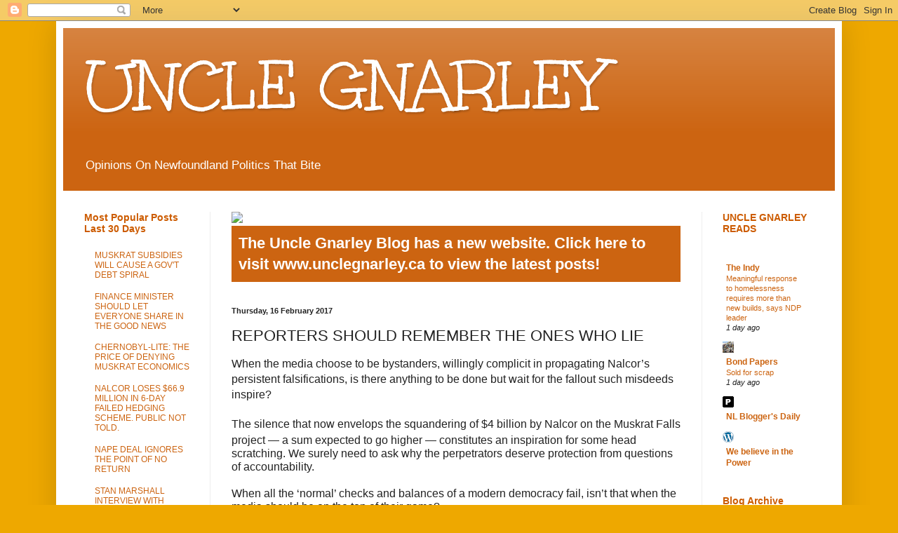

--- FILE ---
content_type: text/html; charset=UTF-8
request_url: https://unclegnarley.blogspot.com/2017/02/reporters-should-remember-ones-who-lie.html
body_size: 20511
content:
<!DOCTYPE html>
<html class='v2' dir='ltr' lang='en-GB' xmlns='http://www.w3.org/1999/xhtml' xmlns:b='http://www.google.com/2005/gml/b' xmlns:data='http://www.google.com/2005/gml/data' xmlns:expr='http://www.google.com/2005/gml/expr'>
<head>
<link href='https://www.blogger.com/static/v1/widgets/335934321-css_bundle_v2.css' rel='stylesheet' type='text/css'/>
<!--meta content='0; url=https://unclegnarley.ca/' http-equiv='refresh'/-->
<meta content='width=1100' name='viewport'/>
<meta content='text/html; charset=UTF-8' http-equiv='Content-Type'/>
<meta content='blogger' name='generator'/>
<link href='https://unclegnarley.blogspot.com/favicon.ico' rel='icon' type='image/x-icon'/>
<link href='https://unclegnarley.blogspot.com/2017/02/reporters-should-remember-ones-who-lie.html' rel='canonical'/>
<link rel="alternate" type="application/atom+xml" title="UNCLE GNARLEY - Atom" href="https://unclegnarley.blogspot.com/feeds/posts/default" />
<link rel="alternate" type="application/rss+xml" title="UNCLE GNARLEY - RSS" href="https://unclegnarley.blogspot.com/feeds/posts/default?alt=rss" />
<link rel="service.post" type="application/atom+xml" title="UNCLE GNARLEY - Atom" href="https://www.blogger.com/feeds/5235138415013046381/posts/default" />

<link rel="alternate" type="application/atom+xml" title="UNCLE GNARLEY - Atom" href="https://unclegnarley.blogspot.com/feeds/5846121772970540106/comments/default" />
<!--Can't find substitution for tag [blog.ieCssRetrofitLinks]-->
<meta content='https://unclegnarley.blogspot.com/2017/02/reporters-should-remember-ones-who-lie.html' property='og:url'/>
<meta content='REPORTERS SHOULD REMEMBER THE ONES WHO LIE' property='og:title'/>
<meta content='' property='og:description'/>
<title>UNCLE GNARLEY: REPORTERS SHOULD REMEMBER THE ONES WHO LIE</title>
<style type='text/css'>@font-face{font-family:'Unkempt';font-style:normal;font-weight:400;font-display:swap;src:url(//fonts.gstatic.com/s/unkempt/v22/2EbnL-Z2DFZue0DSeYEV8h-bp_Y.woff2)format('woff2');unicode-range:U+0000-00FF,U+0131,U+0152-0153,U+02BB-02BC,U+02C6,U+02DA,U+02DC,U+0304,U+0308,U+0329,U+2000-206F,U+20AC,U+2122,U+2191,U+2193,U+2212,U+2215,U+FEFF,U+FFFD;}</style>
<style id='page-skin-1' type='text/css'><!--
/*
-----------------------------------------------
Blogger Template Style
Name:     Simple
Designer: Blogger
URL:      www.blogger.com
----------------------------------------------- */
/* Variable definitions
====================
<Variable name="keycolor" description="Main Color" type="color" default="#66bbdd"/>
<Group description="Page Text" selector="body">
<Variable name="body.font" description="Font" type="font"
default="normal normal 12px Arial, Tahoma, Helvetica, FreeSans, sans-serif"/>
<Variable name="body.text.color" description="Text Color" type="color" default="#222222"/>
</Group>
<Group description="Backgrounds" selector=".body-fauxcolumns-outer">
<Variable name="body.background.color" description="Outer Background" type="color" default="#66bbdd"/>
<Variable name="content.background.color" description="Main Background" type="color" default="#ffffff"/>
<Variable name="header.background.color" description="Header Background" type="color" default="transparent"/>
</Group>
<Group description="Links" selector=".main-outer">
<Variable name="link.color" description="Link Color" type="color" default="#2288bb"/>
<Variable name="link.visited.color" description="Visited Color" type="color" default="#888888"/>
<Variable name="link.hover.color" description="Hover Color" type="color" default="#33aaff"/>
</Group>
<Group description="Blog Title" selector=".header h1">
<Variable name="header.font" description="Font" type="font"
default="normal normal 60px Arial, Tahoma, Helvetica, FreeSans, sans-serif"/>
<Variable name="header.text.color" description="Title Color" type="color" default="#3399bb" />
</Group>
<Group description="Blog Description" selector=".header .description">
<Variable name="description.text.color" description="Description Color" type="color"
default="#777777" />
</Group>
<Group description="Tabs Text" selector=".tabs-inner .widget li a">
<Variable name="tabs.font" description="Font" type="font"
default="normal normal 14px Arial, Tahoma, Helvetica, FreeSans, sans-serif"/>
<Variable name="tabs.text.color" description="Text Color" type="color" default="#999999"/>
<Variable name="tabs.selected.text.color" description="Selected Color" type="color" default="#000000"/>
</Group>
<Group description="Tabs Background" selector=".tabs-outer .PageList">
<Variable name="tabs.background.color" description="Background Color" type="color" default="#f5f5f5"/>
<Variable name="tabs.selected.background.color" description="Selected Color" type="color" default="#eeeeee"/>
</Group>
<Group description="Post Title" selector="h3.post-title, .comments h4">
<Variable name="post.title.font" description="Font" type="font"
default="normal normal 22px Arial, Tahoma, Helvetica, FreeSans, sans-serif"/>
</Group>
<Group description="Date Header" selector=".date-header">
<Variable name="date.header.color" description="Text Color" type="color"
default="#222222"/>
<Variable name="date.header.background.color" description="Background Color" type="color"
default="transparent"/>
<Variable name="date.header.font" description="Text Font" type="font"
default="normal bold 11px Arial, Tahoma, Helvetica, FreeSans, sans-serif"/>
<Variable name="date.header.padding" description="Date Header Padding" type="string" default="inherit"/>
<Variable name="date.header.letterspacing" description="Date Header Letter Spacing" type="string" default="inherit"/>
<Variable name="date.header.margin" description="Date Header Margin" type="string" default="inherit"/>
</Group>
<Group description="Post Footer" selector=".post-footer">
<Variable name="post.footer.text.color" description="Text Color" type="color" default="#666666"/>
<Variable name="post.footer.background.color" description="Background Color" type="color"
default="#f9f9f9"/>
<Variable name="post.footer.border.color" description="Shadow Color" type="color" default="#eeeeee"/>
</Group>
<Group description="Gadgets" selector="h2">
<Variable name="widget.title.font" description="Title Font" type="font"
default="normal bold 11px Arial, Tahoma, Helvetica, FreeSans, sans-serif"/>
<Variable name="widget.title.text.color" description="Title Color" type="color" default="#000000"/>
<Variable name="widget.alternate.text.color" description="Alternate Color" type="color" default="#999999"/>
</Group>
<Group description="Images" selector=".main-inner">
<Variable name="image.background.color" description="Background Color" type="color" default="#ffffff"/>
<Variable name="image.border.color" description="Border Color" type="color" default="#eeeeee"/>
<Variable name="image.text.color" description="Caption Text Color" type="color" default="#222222"/>
</Group>
<Group description="Accents" selector=".content-inner">
<Variable name="body.rule.color" description="Separator Line Color" type="color" default="#eeeeee"/>
<Variable name="tabs.border.color" description="Tabs Border Color" type="color" default="#eeeeee"/>
</Group>
<Variable name="body.background" description="Body Background" type="background"
color="#eea800" default="$(color) none repeat scroll top left"/>
<Variable name="body.background.override" description="Body Background Override" type="string" default=""/>
<Variable name="body.background.gradient.cap" description="Body Gradient Cap" type="url"
default="url(https://resources.blogblog.com/blogblog/data/1kt/simple/gradients_light.png)"/>
<Variable name="body.background.gradient.tile" description="Body Gradient Tile" type="url"
default="url(https://resources.blogblog.com/blogblog/data/1kt/simple/body_gradient_tile_light.png)"/>
<Variable name="content.background.color.selector" description="Content Background Color Selector" type="string" default=".content-inner"/>
<Variable name="content.padding" description="Content Padding" type="length" default="10px" min="0" max="100px"/>
<Variable name="content.padding.horizontal" description="Content Horizontal Padding" type="length" default="10px" min="0" max="100px"/>
<Variable name="content.shadow.spread" description="Content Shadow Spread" type="length" default="40px" min="0" max="100px"/>
<Variable name="content.shadow.spread.webkit" description="Content Shadow Spread (WebKit)" type="length" default="5px" min="0" max="100px"/>
<Variable name="content.shadow.spread.ie" description="Content Shadow Spread (IE)" type="length" default="10px" min="0" max="100px"/>
<Variable name="main.border.width" description="Main Border Width" type="length" default="0" min="0" max="10px"/>
<Variable name="header.background.gradient" description="Header Gradient" type="url" default="none"/>
<Variable name="header.shadow.offset.left" description="Header Shadow Offset Left" type="length" default="-1px" min="-50px" max="50px"/>
<Variable name="header.shadow.offset.top" description="Header Shadow Offset Top" type="length" default="-1px" min="-50px" max="50px"/>
<Variable name="header.shadow.spread" description="Header Shadow Spread" type="length" default="1px" min="0" max="100px"/>
<Variable name="header.padding" description="Header Padding" type="length" default="30px" min="0" max="100px"/>
<Variable name="header.border.size" description="Header Border Size" type="length" default="1px" min="0" max="10px"/>
<Variable name="header.bottom.border.size" description="Header Bottom Border Size" type="length" default="0" min="0" max="10px"/>
<Variable name="header.border.horizontalsize" description="Header Horizontal Border Size" type="length" default="0" min="0" max="10px"/>
<Variable name="description.text.size" description="Description Text Size" type="string" default="140%"/>
<Variable name="tabs.margin.top" description="Tabs Margin Top" type="length" default="0" min="0" max="100px"/>
<Variable name="tabs.margin.side" description="Tabs Side Margin" type="length" default="30px" min="0" max="100px"/>
<Variable name="tabs.background.gradient" description="Tabs Background Gradient" type="url"
default="url(https://resources.blogblog.com/blogblog/data/1kt/simple/gradients_light.png)"/>
<Variable name="tabs.border.width" description="Tabs Border Width" type="length" default="1px" min="0" max="10px"/>
<Variable name="tabs.bevel.border.width" description="Tabs Bevel Border Width" type="length" default="1px" min="0" max="10px"/>
<Variable name="post.margin.bottom" description="Post Bottom Margin" type="length" default="25px" min="0" max="100px"/>
<Variable name="image.border.small.size" description="Image Border Small Size" type="length" default="2px" min="0" max="10px"/>
<Variable name="image.border.large.size" description="Image Border Large Size" type="length" default="5px" min="0" max="10px"/>
<Variable name="page.width.selector" description="Page Width Selector" type="string" default=".region-inner"/>
<Variable name="page.width" description="Page Width" type="string" default="auto"/>
<Variable name="main.section.margin" description="Main Section Margin" type="length" default="15px" min="0" max="100px"/>
<Variable name="main.padding" description="Main Padding" type="length" default="15px" min="0" max="100px"/>
<Variable name="main.padding.top" description="Main Padding Top" type="length" default="30px" min="0" max="100px"/>
<Variable name="main.padding.bottom" description="Main Padding Bottom" type="length" default="30px" min="0" max="100px"/>
<Variable name="paging.background"
color="#ffffff"
description="Background of blog paging area" type="background"
default="transparent none no-repeat scroll top center"/>
<Variable name="footer.bevel" description="Bevel border length of footer" type="length" default="0" min="0" max="10px"/>
<Variable name="mobile.background.overlay" description="Mobile Background Overlay" type="string"
default="transparent none repeat scroll top left"/>
<Variable name="mobile.background.size" description="Mobile Background Size" type="string" default="auto"/>
<Variable name="mobile.button.color" description="Mobile Button Color" type="color" default="#ffffff" />
<Variable name="startSide" description="Side where text starts in blog language" type="automatic" default="left"/>
<Variable name="endSide" description="Side where text ends in blog language" type="automatic" default="right"/>
*/
/* Content
----------------------------------------------- */
body {
font: normal normal 12px Arial, Tahoma, Helvetica, FreeSans, sans-serif;
color: #222222;
background: #eea800 none repeat scroll top left;
padding: 0 40px 40px 40px;
}
html body .region-inner {
min-width: 0;
max-width: 100%;
width: auto;
}
h2 {
font-size: 22px;
}
a:link {
text-decoration:none;
color: #cc6411;
}
a:visited {
text-decoration:none;
color: #888888;
}
a:hover {
text-decoration:underline;
color: #ff9700;
}
.body-fauxcolumn-outer .fauxcolumn-inner {
background: transparent none repeat scroll top left;
_background-image: none;
}
.body-fauxcolumn-outer .cap-top {
position: absolute;
z-index: 1;
height: 400px;
width: 100%;
}
.body-fauxcolumn-outer .cap-top .cap-left {
width: 100%;
background: transparent none repeat-x scroll top left;
_background-image: none;
}
.content-outer {
-moz-box-shadow: 0 0 40px rgba(0, 0, 0, .15);
-webkit-box-shadow: 0 0 5px rgba(0, 0, 0, .15);
-goog-ms-box-shadow: 0 0 10px #333333;
box-shadow: 0 0 40px rgba(0, 0, 0, .15);
margin-bottom: 1px;
}
.content-inner {
padding: 10px 10px;
}
.content-inner {
background-color: #ffffff;
}
/* Header
----------------------------------------------- */
.header-outer {
background: #cc6411 url(//www.blogblog.com/1kt/simple/gradients_light.png) repeat-x scroll 0 -400px;
_background-image: none;
}
.Header h1 {
font: normal normal 100px Unkempt;
color: #ffffff;
text-shadow: 1px 2px 3px rgba(0, 0, 0, .2);
}
.Header h1 a {
color: #ffffff;
}
.Header .description {
font-size: 140%;
color: #ffffff;
}
.header-inner .Header .titlewrapper {
padding: 22px 30px;
}
.header-inner .Header .descriptionwrapper {
padding: 0 30px;
}
/* Tabs
----------------------------------------------- */
.tabs-inner .section:first-child {
border-top: 0 solid #eeeeee;
}
.tabs-inner .section:first-child ul {
margin-top: -0;
border-top: 0 solid #eeeeee;
border-left: 0 solid #eeeeee;
border-right: 0 solid #eeeeee;
}
.tabs-inner .widget ul {
background: #f5f5f5 url(https://resources.blogblog.com/blogblog/data/1kt/simple/gradients_light.png) repeat-x scroll 0 -800px;
_background-image: none;
border-bottom: 1px solid #eeeeee;
margin-top: 0;
margin-left: -30px;
margin-right: -30px;
}
.tabs-inner .widget li a {
display: inline-block;
padding: .6em 1em;
font: normal normal 14px Arial, Tahoma, Helvetica, FreeSans, sans-serif;
color: #999999;
border-left: 1px solid #ffffff;
border-right: 1px solid #eeeeee;
}
.tabs-inner .widget li:first-child a {
border-left: none;
}
.tabs-inner .widget li.selected a, .tabs-inner .widget li a:hover {
color: #000000;
background-color: #eeeeee;
text-decoration: none;
}
/* Columns
----------------------------------------------- */
.main-outer {
border-top: 0 solid #eeeeee;
}
.fauxcolumn-left-outer .fauxcolumn-inner {
border-right: 1px solid #eeeeee;
}
.fauxcolumn-right-outer .fauxcolumn-inner {
border-left: 1px solid #eeeeee;
}
/* Headings
----------------------------------------------- */
div.widget > h2,
div.widget h2.title {
margin: 0 0 1em 0;
font: normal bold 14px Arial, Tahoma, Helvetica, FreeSans, sans-serif;
color: #cc5b00;
}
/* Widgets
----------------------------------------------- */
.widget .zippy {
color: #999999;
text-shadow: 2px 2px 1px rgba(0, 0, 0, .1);
}
.widget .popular-posts ul {
list-style: none;
}
/* Posts
----------------------------------------------- */
h2.date-header {
font: normal bold 11px Arial, Tahoma, Helvetica, FreeSans, sans-serif;
}
.date-header span {
background-color: transparent;
color: #222222;
padding: inherit;
letter-spacing: inherit;
margin: inherit;
}
.main-inner {
padding-top: 30px;
padding-bottom: 30px;
}
.main-inner .column-center-inner {
padding: 0 15px;
}
.main-inner .column-center-inner .section {
margin: 0 15px;
}
.post {
margin: 0 0 25px 0;
}
h3.post-title, .comments h4 {
font: normal normal 22px Arial, Tahoma, Helvetica, FreeSans, sans-serif;
margin: .75em 0 0;
}
.post-body {
font-size: 110%;
line-height: 1.4;
position: relative;
}
.post-body img, .post-body .tr-caption-container, .Profile img, .Image img,
.BlogList .item-thumbnail img {
padding: 2px;
background: #ffffff;
border: 1px solid #eeeeee;
-moz-box-shadow: 1px 1px 5px rgba(0, 0, 0, .1);
-webkit-box-shadow: 1px 1px 5px rgba(0, 0, 0, .1);
box-shadow: 1px 1px 5px rgba(0, 0, 0, .1);
}
.post-body img, .post-body .tr-caption-container {
padding: 5px;
}
.post-body .tr-caption-container {
color: #222222;
}
.post-body .tr-caption-container img {
padding: 0;
background: transparent;
border: none;
-moz-box-shadow: 0 0 0 rgba(0, 0, 0, .1);
-webkit-box-shadow: 0 0 0 rgba(0, 0, 0, .1);
box-shadow: 0 0 0 rgba(0, 0, 0, .1);
}
.post-header {
margin: 0 0 1.5em;
line-height: 1.6;
font-size: 90%;
}
.post-footer {
margin: 20px -2px 0;
padding: 5px 10px;
color: #666666;
background-color: #f9f9f9;
border-bottom: 1px solid #eeeeee;
line-height: 1.6;
font-size: 90%;
}
#comments .comment-author {
padding-top: 1.5em;
border-top: 1px solid #eeeeee;
background-position: 0 1.5em;
}
#comments .comment-author:first-child {
padding-top: 0;
border-top: none;
}
.avatar-image-container {
margin: .2em 0 0;
}
#comments .avatar-image-container img {
border: 1px solid #eeeeee;
}
/* Comments
----------------------------------------------- */
.comments .comments-content .icon.blog-author {
background-repeat: no-repeat;
background-image: url([data-uri]);
}
.comments .comments-content .loadmore a {
border-top: 1px solid #999999;
border-bottom: 1px solid #999999;
}
.comments .comment-thread.inline-thread {
background-color: #f9f9f9;
}
.comments .continue {
border-top: 2px solid #999999;
}
/* Accents
---------------------------------------------- */
.section-columns td.columns-cell {
border-left: 1px solid #eeeeee;
}
.blog-pager {
background: transparent none no-repeat scroll top center;
}
.blog-pager-older-link, .home-link,
.blog-pager-newer-link {
background-color: #ffffff;
padding: 5px;
}
.footer-outer {
border-top: 0 dashed #bbbbbb;
}
/* Mobile
----------------------------------------------- */
body.mobile  {
background-size: auto;
}
.mobile .body-fauxcolumn-outer {
background: transparent none repeat scroll top left;
}
.mobile .body-fauxcolumn-outer .cap-top {
background-size: 100% auto;
}
.mobile .content-outer {
-webkit-box-shadow: 0 0 3px rgba(0, 0, 0, .15);
box-shadow: 0 0 3px rgba(0, 0, 0, .15);
}
.mobile .tabs-inner .widget ul {
margin-left: 0;
margin-right: 0;
}
.mobile .post {
margin: 0;
}
.mobile .main-inner .column-center-inner .section {
margin: 0;
}
.mobile .date-header span {
padding: 0.1em 10px;
margin: 0 -10px;
}
.mobile h3.post-title {
margin: 0;
}
.mobile .blog-pager {
background: transparent none no-repeat scroll top center;
}
.mobile .footer-outer {
border-top: none;
}
.mobile .main-inner, .mobile .footer-inner {
background-color: #ffffff;
}
.mobile-index-contents {
color: #222222;
}
.mobile-link-button {
background-color: #cc6411;
}
.mobile-link-button a:link, .mobile-link-button a:visited {
color: #ffffff;
}
.mobile .tabs-inner .section:first-child {
border-top: none;
}
.mobile .tabs-inner .PageList .widget-content {
background-color: #eeeeee;
color: #000000;
border-top: 1px solid #eeeeee;
border-bottom: 1px solid #eeeeee;
}
.mobile .tabs-inner .PageList .widget-content .pagelist-arrow {
border-left: 1px solid #eeeeee;
}

--></style>
<style id='template-skin-1' type='text/css'><!--
body {
min-width: 1120px;
}
.content-outer, .content-fauxcolumn-outer, .region-inner {
min-width: 1120px;
max-width: 1120px;
_width: 1120px;
}
.main-inner .columns {
padding-left: 210px;
padding-right: 190px;
}
.main-inner .fauxcolumn-center-outer {
left: 210px;
right: 190px;
/* IE6 does not respect left and right together */
_width: expression(this.parentNode.offsetWidth -
parseInt("210px") -
parseInt("190px") + 'px');
}
.main-inner .fauxcolumn-left-outer {
width: 210px;
}
.main-inner .fauxcolumn-right-outer {
width: 190px;
}
.main-inner .column-left-outer {
width: 210px;
right: 100%;
margin-left: -210px;
}
.main-inner .column-right-outer {
width: 190px;
margin-right: -190px;
}
#layout {
min-width: 0;
}
#layout .content-outer {
min-width: 0;
width: 800px;
}
#layout .region-inner {
min-width: 0;
width: auto;
}
body#layout div.add_widget {
padding: 8px;
}
body#layout div.add_widget a {
margin-left: 32px;
}
--></style>
<link href='https://www.blogger.com/dyn-css/authorization.css?targetBlogID=5235138415013046381&amp;zx=0e4d1a20-3d03-41fc-9f9e-594f22af56b1' media='none' onload='if(media!=&#39;all&#39;)media=&#39;all&#39;' rel='stylesheet'/><noscript><link href='https://www.blogger.com/dyn-css/authorization.css?targetBlogID=5235138415013046381&amp;zx=0e4d1a20-3d03-41fc-9f9e-594f22af56b1' rel='stylesheet'/></noscript>
<meta name='google-adsense-platform-account' content='ca-host-pub-1556223355139109'/>
<meta name='google-adsense-platform-domain' content='blogspot.com'/>

</head>
<body class='loading'>
<div class='navbar section' id='navbar' name='Navbar'><div class='widget Navbar' data-version='1' id='Navbar1'><script type="text/javascript">
    function setAttributeOnload(object, attribute, val) {
      if(window.addEventListener) {
        window.addEventListener('load',
          function(){ object[attribute] = val; }, false);
      } else {
        window.attachEvent('onload', function(){ object[attribute] = val; });
      }
    }
  </script>
<div id="navbar-iframe-container"></div>
<script type="text/javascript" src="https://apis.google.com/js/platform.js"></script>
<script type="text/javascript">
      gapi.load("gapi.iframes:gapi.iframes.style.bubble", function() {
        if (gapi.iframes && gapi.iframes.getContext) {
          gapi.iframes.getContext().openChild({
              url: 'https://www.blogger.com/navbar/5235138415013046381?po\x3d5846121772970540106\x26origin\x3dhttps://unclegnarley.blogspot.com',
              where: document.getElementById("navbar-iframe-container"),
              id: "navbar-iframe"
          });
        }
      });
    </script><script type="text/javascript">
(function() {
var script = document.createElement('script');
script.type = 'text/javascript';
script.src = '//pagead2.googlesyndication.com/pagead/js/google_top_exp.js';
var head = document.getElementsByTagName('head')[0];
if (head) {
head.appendChild(script);
}})();
</script>
</div></div>
<div class='body-fauxcolumns'>
<div class='fauxcolumn-outer body-fauxcolumn-outer'>
<div class='cap-top'>
<div class='cap-left'></div>
<div class='cap-right'></div>
</div>
<div class='fauxborder-left'>
<div class='fauxborder-right'></div>
<div class='fauxcolumn-inner'>
</div>
</div>
<div class='cap-bottom'>
<div class='cap-left'></div>
<div class='cap-right'></div>
</div>
</div>
</div>
<div class='content'>
<div class='content-fauxcolumns'>
<div class='fauxcolumn-outer content-fauxcolumn-outer'>
<div class='cap-top'>
<div class='cap-left'></div>
<div class='cap-right'></div>
</div>
<div class='fauxborder-left'>
<div class='fauxborder-right'></div>
<div class='fauxcolumn-inner'>
</div>
</div>
<div class='cap-bottom'>
<div class='cap-left'></div>
<div class='cap-right'></div>
</div>
</div>
</div>
<div class='content-outer'>
<div class='content-cap-top cap-top'>
<div class='cap-left'></div>
<div class='cap-right'></div>
</div>
<div class='fauxborder-left content-fauxborder-left'>
<div class='fauxborder-right content-fauxborder-right'></div>
<div class='content-inner'>
<header>
<div class='header-outer'>
<div class='header-cap-top cap-top'>
<div class='cap-left'></div>
<div class='cap-right'></div>
</div>
<div class='fauxborder-left header-fauxborder-left'>
<div class='fauxborder-right header-fauxborder-right'></div>
<div class='region-inner header-inner'>
<div class='header section' id='header' name='Header'><div class='widget Header' data-version='1' id='Header1'>
<div id='header-inner'>
<div class='titlewrapper'>
<h1 class='title'>
<a href='https://unclegnarley.blogspot.com/'>
UNCLE GNARLEY
</a>
</h1>
</div>
<div class='descriptionwrapper'>
<p class='description'><span>Opinions On Newfoundland Politics That Bite</span></p>
</div>
</div>
</div></div>
</div>
</div>
<div class='header-cap-bottom cap-bottom'>
<div class='cap-left'></div>
<div class='cap-right'></div>
</div>
</div>
</header>
<div class='tabs-outer'>
<div class='tabs-cap-top cap-top'>
<div class='cap-left'></div>
<div class='cap-right'></div>
</div>
<div class='fauxborder-left tabs-fauxborder-left'>
<div class='fauxborder-right tabs-fauxborder-right'></div>
<div class='region-inner tabs-inner'>
<div class='tabs no-items section' id='crosscol' name='Cross-column'></div>
<div class='tabs no-items section' id='crosscol-overflow' name='Cross-Column 2'></div>
</div>
</div>
<div class='tabs-cap-bottom cap-bottom'>
<div class='cap-left'></div>
<div class='cap-right'></div>
</div>
</div>
<div class='main-outer'>
<div class='main-cap-top cap-top'>
<div class='cap-left'></div>
<div class='cap-right'></div>
</div>
<div class='fauxborder-left main-fauxborder-left'>
<div class='fauxborder-right main-fauxborder-right'></div>
<div class='region-inner main-inner'>
<div class='columns fauxcolumns'>
<div class='fauxcolumn-outer fauxcolumn-center-outer'>
<div class='cap-top'>
<div class='cap-left'></div>
<div class='cap-right'></div>
</div>
<div class='fauxborder-left'>
<div class='fauxborder-right'></div>
<div class='fauxcolumn-inner'>
</div>
</div>
<div class='cap-bottom'>
<div class='cap-left'></div>
<div class='cap-right'></div>
</div>
</div>
<div class='fauxcolumn-outer fauxcolumn-left-outer'>
<div class='cap-top'>
<div class='cap-left'></div>
<div class='cap-right'></div>
</div>
<div class='fauxborder-left'>
<div class='fauxborder-right'></div>
<div class='fauxcolumn-inner'>
</div>
</div>
<div class='cap-bottom'>
<div class='cap-left'></div>
<div class='cap-right'></div>
</div>
</div>
<div class='fauxcolumn-outer fauxcolumn-right-outer'>
<div class='cap-top'>
<div class='cap-left'></div>
<div class='cap-right'></div>
</div>
<div class='fauxborder-left'>
<div class='fauxborder-right'></div>
<div class='fauxcolumn-inner'>
</div>
</div>
<div class='cap-bottom'>
<div class='cap-left'></div>
<div class='cap-right'></div>
</div>
</div>
<!-- corrects IE6 width calculation -->
<div class='columns-inner'>
<div class='column-center-outer'>
<div class='column-center-inner'>
<div class='main section' id='main' name='Main'><div class='widget Blog' data-version='1' id='Blog1'>
<div class='blog-posts hfeed'>
<a href='https://unclegnarley.ca/'><img src='https://unclegnarley.ca/wp-content/uploads/2022/05/fb-cover-v2.jpg' style='width:100%;'/></a>
<a href='https://unclegnarley.ca/'><h3 style='background-color: #cc6411;padding: 10px;color: #fff;font-size: 22px;margin-bottom: 35px;'>The Uncle Gnarley Blog has a new website. Click here to visit www.unclegnarley.ca to view the latest posts!</h3></a>

          <div class="date-outer">
        
<h2 class='date-header'><span>Thursday, 16 February 2017</span></h2>

          <div class="date-posts">
        
<div class='post-outer'>
<div class='post hentry uncustomized-post-template' itemprop='blogPost' itemscope='itemscope' itemtype='http://schema.org/BlogPosting'>
<meta content='5235138415013046381' itemprop='blogId'/>
<meta content='5846121772970540106' itemprop='postId'/>
<a name='5846121772970540106'></a>
<h3 class='post-title entry-title' itemprop='name'>
REPORTERS SHOULD REMEMBER THE ONES WHO LIE
</h3>
<div class='post-header'>
<div class='post-header-line-1'></div>
</div>
<div class='post-body entry-content' id='post-body-5846121772970540106' itemprop='description articleBody'>
<div class="MsoNormal">
<span style="font-size: 12pt;"><span style="font-family: &quot;arial&quot; , &quot;helvetica&quot; , sans-serif;">When the
media choose to be bystanders, willingly complicit in propagating Nalcor&#8217;s
persistent falsifications, is there anything to be done but wait for the fallout such misdeeds inspire?</span></span></div>
<div class="MsoNormal">
<span style="font-size: 12pt;"><span style="font-family: &quot;arial&quot; , &quot;helvetica&quot; , sans-serif;"><br /></span></span></div>
<div class="MsoNormal">
<span style="font-size: 12.0pt; line-height: 107%;"><span style="font-family: &quot;arial&quot; , &quot;helvetica&quot; , sans-serif;">The silence
that now envelops the squandering of $4 billion by Nalcor on the Muskrat Falls
project </span></span><span style="font-size: 12.0pt; line-height: 107%;"><span style="font-family: &quot;arial&quot; , &quot;helvetica&quot; , sans-serif;"><span lang="EN-US" style="font-size: 12.0pt; line-height: 107%;"><span style="font-family: &quot;arial&quot; , &quot;helvetica&quot; , sans-serif;"><span style="background: white; color: #222222; font-size: 16pt; line-height: 107%;"><span style="font-size: 12.0pt; line-height: 115%;"><span style="font-family: &quot;arial&quot; , &quot;helvetica&quot; , sans-serif;"><span style="font-size: 12.0pt; line-height: 107%;"><span style="font-family: &quot;arial&quot; , &quot;helvetica&quot; , sans-serif;">&#8212;</span></span></span></span></span></span></span> a sum expected to go higher </span></span><span style="font-size: 12.0pt; line-height: 107%;"><span style="font-family: &quot;arial&quot; , &quot;helvetica&quot; , sans-serif;"><span lang="EN-US" style="font-size: 12.0pt; line-height: 107%;"><span style="font-family: &quot;arial&quot; , &quot;helvetica&quot; , sans-serif;"><span style="background: white; color: #222222; font-size: 16pt; line-height: 107%;"><span style="font-size: 12.0pt; line-height: 115%;"><span style="font-family: &quot;arial&quot; , &quot;helvetica&quot; , sans-serif;"><span style="font-size: 12.0pt; line-height: 107%;"><span style="font-family: &quot;arial&quot; , &quot;helvetica&quot; , sans-serif;">&#8212;</span></span></span></span></span></span></span> constitutes an <span style="font-family: &quot;arial&quot; , &quot;helvetica&quot; , sans-serif;">inspiration</span> for some head
scratching. We surely need to ask why the perpetrators deserve protection from questions of accountability.<o:p></o:p></span></span></div>
<div class="MsoNormal">
<span style="font-size: 12.0pt; line-height: 107%;"><span style="font-family: &quot;arial&quot; , &quot;helvetica&quot; , sans-serif;"><br /></span></span></div>
<div class="MsoNormal">
<span style="font-size: 12.0pt; line-height: 107%;"><span style="font-family: &quot;arial&quot; , &quot;helvetica&quot; , sans-serif;">When all the
&#8216;normal&#8217; checks and balances of a modern democracy fail, isn&#8217;t that when the
media should be on the top of their game?<o:p></o:p></span></span></div>
<div class="MsoNormal">
<span style="font-size: 12.0pt; line-height: 107%;"><span style="font-family: &quot;arial&quot; , &quot;helvetica&quot; , sans-serif;"><br /></span></span></div>
<div class="MsoNormal">
<span style="font-size: 12.0pt; line-height: 107%;"><span style="font-family: &quot;arial&quot; , &quot;helvetica&quot; , sans-serif;">While the
public must take ultimate responsibility for being informed, one aspect of that
job should be to keep an eye on how the media treat the social licence that is the claim
of their profession.</span></span><br />
<a name="more"></a><span style="font-size: 12.0pt; line-height: 107%;"><span style="font-family: &quot;arial&quot; , &quot;helvetica&quot; , sans-serif;"> <o:p></o:p></span></span></div>
<div class="MsoNormal">
<span style="font-size: 12.0pt; line-height: 107%;"><span style="font-family: &quot;arial&quot; , &quot;helvetica&quot; , sans-serif;"><br /></span></span></div>
<div class="MsoNormal">
<span style="font-size: 12.0pt; line-height: 107%;"><span style="font-family: &quot;arial&quot; , &quot;helvetica&quot; , sans-serif;">None of us <span style="font-family: &quot;arial&quot; , &quot;helvetica&quot; , sans-serif;">is</span> oblivious to recent changes in how people get their news, nor to the fragmentation
of media and advertising revenues. Undoubtedly, a much altered marketing
paradigm has impacted the staffing of many newsrooms.</span></span></div>
<div class="MsoNormal">
<span style="font-size: 12.0pt; line-height: 107%;"><span style="font-family: &quot;arial&quot; , &quot;helvetica&quot; , sans-serif;"><br /></span></span></div>
<div class="MsoNormal">
<span style="font-size: 12.0pt; line-height: 107%;"><span style="font-family: &quot;arial&quot; , &quot;helvetica&quot; , sans-serif;">But even if
the &#8216;old-fashioned&#8217; news junkies have, by and large, surrendered their craving for &#8216;hard&#8217;
news </span></span><span style="font-size: 12.0pt; line-height: 107%;"><span style="font-family: &quot;arial&quot; , &quot;helvetica&quot; , sans-serif;"><span lang="EN-US" style="font-size: 12.0pt; line-height: 107%;"><span style="font-family: &quot;arial&quot; , &quot;helvetica&quot; , sans-serif;"><span style="background: white; color: #222222; font-size: 16pt; line-height: 107%;"><span style="font-size: 12.0pt; line-height: 115%;"><span style="font-family: &quot;arial&quot; , &quot;helvetica&quot; , sans-serif;"><span style="font-size: 12.0pt; line-height: 107%;"><span style="font-family: &quot;arial&quot; , &quot;helvetica&quot; , sans-serif;">&#8212;</span></span></span></span></span></span></span> in the face of defeat by an explosion of what is euphemistically known as &#8216;soft&#8217; news </span></span><span style="font-size: 12.0pt; line-height: 107%;"><span style="font-family: &quot;arial&quot; , &quot;helvetica&quot; , sans-serif;"><span lang="EN-US" style="font-size: 12.0pt; line-height: 107%;"><span style="font-family: &quot;arial&quot; , &quot;helvetica&quot; , sans-serif;"><span style="background: white; color: #222222; font-size: 16pt; line-height: 107%;"><span style="font-size: 12.0pt; line-height: 115%;"><span style="font-family: &quot;arial&quot; , &quot;helvetica&quot; , sans-serif;"><span style="font-size: 12.0pt; line-height: 107%;"><span style="font-family: &quot;arial&quot; , &quot;helvetica&quot; , sans-serif;">&#8212;</span></span></span></span></span></span></span> respect
for good and fair reporting is still strong.&nbsp; <o:p></o:p></span></span></div>
<div class="MsoNormal">
<span style="font-size: 12.0pt; line-height: 107%;"><span style="font-family: &quot;arial&quot; , &quot;helvetica&quot; , sans-serif;"><br /></span></span></div>
<div class="MsoNormal">
<span style="font-size: 12.0pt; line-height: 107%;"><span style="font-family: &quot;arial&quot; , &quot;helvetica&quot; , sans-serif;">Reporters
today spend too much time dissecting weather, news about weather, incidents caused
by weather, and the urgencies of impending terrible weather </span></span><span style="font-size: 12.0pt; line-height: 107%;"><span style="font-family: &quot;arial&quot; , &quot;helvetica&quot; , sans-serif;"><span lang="EN-US" style="font-size: 12.0pt; line-height: 107%;"><span style="font-family: &quot;arial&quot; , &quot;helvetica&quot; , sans-serif;"><span style="background: white; color: #222222; font-size: 16pt; line-height: 107%;"><span style="font-size: 12.0pt; line-height: 115%;"><span style="font-family: &quot;arial&quot; , &quot;helvetica&quot; , sans-serif;"><span style="font-size: 12.0pt; line-height: 107%;"><span style="font-family: &quot;arial&quot; , &quot;helvetica&quot; , sans-serif;">&#8212;</span></span></span></span></span></span></span> most of which blows out to sea. On occasion, they
perform well </span></span><span style="font-size: 12.0pt; line-height: 107%;"><span style="font-family: &quot;arial&quot; , &quot;helvetica&quot; , sans-serif;"><span lang="EN-US" style="font-size: 12.0pt; line-height: 107%;"><span style="font-family: &quot;arial&quot; , &quot;helvetica&quot; , sans-serif;"><span style="background: white; color: #222222; font-size: 16pt; line-height: 107%;"><span style="font-size: 12.0pt; line-height: 115%;"><span style="font-family: &quot;arial&quot; , &quot;helvetica&quot; , sans-serif;"><span style="font-size: 12.0pt; line-height: 107%;"><span style="font-family: &quot;arial&quot; , &quot;helvetica&quot; , sans-serif;">&#8212;</span></span></span></span></span></span></span> such as the Dunphy Inquiry<span style="font-family: &quot;arial&quot; , &quot;helvetica&quot; , sans-serif;">,</span></span></span><span style="font-size: 12.0pt; line-height: 107%;"><span style="font-family: &quot;arial&quot; , &quot;helvetica&quot; , sans-serif;"> where important questions
are being asked about bad judgement and possibly a less<span style="font-family: &quot;arial&quot; , &quot;helvetica&quot; , sans-serif;">-</span>than<span style="font-family: &quot;arial&quot; , &quot;helvetica&quot; , sans-serif;">-</span>professional </span></span><span style="font-size: 12.0pt; line-height: 107%;"><span style="font-family: &quot;arial&quot; , &quot;helvetica&quot; , sans-serif;"><span lang="EN-US" style="font-size: 12.0pt; line-height: 107%;"><span style="font-family: &quot;arial&quot; , &quot;helvetica&quot; , sans-serif;"><span style="background: white; color: #222222; font-size: 16pt; line-height: 107%;"><span style="font-size: 12.0pt; line-height: 115%;"><span style="font-family: &quot;arial&quot; , &quot;helvetica&quot; , sans-serif;"><span style="font-size: 12.0pt; line-height: 107%;"><span style="font-family: &quot;arial&quot; , &quot;helvetica&quot; , sans-serif;">&#8212;</span></span></span></span></span></span></span>
even mendacious </span></span><span style="font-size: 12.0pt; line-height: 107%;"><span style="font-family: &quot;arial&quot; , &quot;helvetica&quot; , sans-serif;"><span lang="EN-US" style="font-size: 12.0pt; line-height: 107%;"><span style="font-family: &quot;arial&quot; , &quot;helvetica&quot; , sans-serif;"><span style="background: white; color: #222222; font-size: 16pt; line-height: 107%;"><span style="font-size: 12.0pt; line-height: 115%;"><span style="font-family: &quot;arial&quot; , &quot;helvetica&quot; , sans-serif;"><span style="font-size: 12.0pt; line-height: 107%;"><span style="font-family: &quot;arial&quot; , &quot;helvetica&quot; , sans-serif;">&#8212;</span></span></span></span></span></span></span> police culture.&nbsp;</span></span></div>
<div class="MsoNormal">
<span style="font-size: 12.0pt; line-height: 107%;"><span style="font-family: &quot;arial&quot; , &quot;helvetica&quot; , sans-serif;"><br /></span></span></div>
<div class="MsoNormal">
<span style="font-size: 12.0pt; line-height: 107%;"><span style="font-family: &quot;arial&quot; , &quot;helvetica&quot; , sans-serif;">But when an outfit like Nalcor engages
not just in mendacity but in decisions which threaten our essential economic well-being,
and its favoured method of accountability is persistent and calculating
political spin </span></span><span style="font-size: 12.0pt; line-height: 107%;"><span style="font-family: &quot;arial&quot; , &quot;helvetica&quot; , sans-serif;"><span lang="EN-US" style="font-size: 12.0pt; line-height: 107%;"><span style="font-family: &quot;arial&quot; , &quot;helvetica&quot; , sans-serif;"><span style="background: white; color: #222222; font-size: 16pt; line-height: 107%;"><span style="font-size: 12.0pt; line-height: 115%;"><span style="font-family: &quot;arial&quot; , &quot;helvetica&quot; , sans-serif;"><span style="font-size: 12.0pt; line-height: 107%;"><span style="font-family: &quot;arial&quot; , &quot;helvetica&quot; , sans-serif;">&#8212; </span></span></span></span></span></span></span>exceeded sometimes by lies </span></span><span style="font-size: 12.0pt; line-height: 107%;"><span style="font-family: &quot;arial&quot; , &quot;helvetica&quot; , sans-serif;"><span lang="EN-US" style="font-size: 12.0pt; line-height: 107%;"><span style="font-family: &quot;arial&quot; , &quot;helvetica&quot; , sans-serif;"><span style="background: white; color: #222222; font-size: 16pt; line-height: 107%;"><span style="font-size: 12.0pt; line-height: 115%;"><span style="font-family: &quot;arial&quot; , &quot;helvetica&quot; , sans-serif;"><span style="font-size: 12.0pt; line-height: 107%;"><span style="font-family: &quot;arial&quot; , &quot;helvetica&quot; , sans-serif;">&#8212;</span></span></span></span></span></span></span> on what basis are they due the
benefit of the doubt? <o:p></o:p></span></span></div>
<div class="MsoNormal">
<span style="font-size: 12.0pt; line-height: 107%;"><span style="font-family: &quot;arial&quot; , &quot;helvetica&quot; , sans-serif;"><br /></span></span></div>
<div class="MsoNormal">
<span style="font-size: 12.0pt; line-height: 107%;"><span style="font-family: &quot;arial&quot; , &quot;helvetica&quot; , sans-serif;">I suggest
most people don&#8217;t define freedom of the press as merely their right to be free
from restrictions or coercion by the state. The public&#8217;s patience </span></span><span style="font-size: 12.0pt; line-height: 107%;"><span style="font-family: &quot;arial&quot; , &quot;helvetica&quot; , sans-serif;"><span lang="EN-US" style="font-size: 12.0pt; line-height: 107%;"><span style="font-family: &quot;arial&quot; , &quot;helvetica&quot; , sans-serif;"><span style="background: white; color: #222222; font-size: 16pt; line-height: 107%;"><span style="font-size: 12.0pt; line-height: 115%;"><span style="font-family: &quot;arial&quot; , &quot;helvetica&quot; , sans-serif;"><span style="font-size: 12.0pt; line-height: 107%;"><span style="font-family: &quot;arial&quot; , &quot;helvetica&quot; , sans-serif;">&#8212;</span></span></span></span></span></span></span> alone </span></span><span style="font-size: 12.0pt; line-height: 107%;"><span style="font-family: &quot;arial&quot; , &quot;helvetica&quot; , sans-serif;"><span lang="EN-US" style="font-size: 12.0pt; line-height: 107%;"><span style="font-family: &quot;arial&quot; , &quot;helvetica&quot; , sans-serif;"><span style="background: white; color: #222222; font-size: 16pt; line-height: 107%;"><span style="font-size: 12.0pt; line-height: 115%;"><span style="font-family: &quot;arial&quot; , &quot;helvetica&quot; , sans-serif;"><span style="font-size: 12.0pt; line-height: 107%;"><span style="font-family: &quot;arial&quot; , &quot;helvetica&quot; , sans-serif;">&#8212;</span></span></span></span></span></span></span> suggests that they
acknowledge that it is the right of the press even to maul the news. But that
does not amount to an affirmation by the public that reporters should be tolerant of the political and bureaucratic
leadership or willing to advance their propaganda agenda.<o:p></o:p></span></span></div>
<div class="MsoNormal">
<span style="font-size: 12.0pt; line-height: 107%;"><span style="font-family: &quot;arial&quot; , &quot;helvetica&quot; , sans-serif;"><br /></span></span></div>
<div class="MsoNormal">
<span style="font-size: 12.0pt; line-height: 107%;"><span style="font-family: &quot;arial&quot; , &quot;helvetica&quot; , sans-serif;">Nalcor&#8217;s
press release confirming the recent lay-offs by Muskrat sub-contractor Pennecon
is instructive on this point.<o:p></o:p></span></span></div>
<div class="MsoNormal">
<span style="font-size: 12.0pt; line-height: 107%;"><span style="font-family: &quot;arial&quot; , &quot;helvetica&quot; , sans-serif;"><br /></span></span></div>
<div class="MsoNormal">
<span style="font-size: 12.0pt; line-height: 107%;"><span style="font-family: &quot;arial&quot; , &quot;helvetica&quot; , sans-serif;">The Telegram&#8217;s
(Feb. 3, 2017) headline declared: <b style="font-style: italic;">&#8220;Over 200 workers at the Muskrat Falls site
were sent home on Feb. 3.</b></span></span><span style="font-size: 12.0pt; line-height: 107%;"><span style="font-family: &quot;arial&quot; , &quot;helvetica&quot; , sans-serif;"><b style="font-style: italic;"><i><span style="font-size: 12.0pt; line-height: 107%;"><span style="font-family: &quot;arial&quot; , &quot;helvetica&quot; , sans-serif;">&#8221;</span></span></i> </b><a href="http://www.thetelegram.com/news/local/2017/2/3/225-workers-sent-home-from-muskrat-falls.html" target="_blank"><span style="color: red;">The story read<b style="font-style: italic;">:</b></span></a>:<o:p></o:p></span></span></div>
<div class="MsoNormal">
<span style="font-size: 12.0pt; line-height: 107%;"><span style="font-family: &quot;arial&quot; , &quot;helvetica&quot; , sans-serif;"><br /></span></span></div>
<div class="MsoNormal">
<i><span style="font-size: 12.0pt; line-height: 107%;"><span style="font-family: &quot;arial&quot; , &quot;helvetica&quot; , sans-serif;"><i><span style="font-size: 12.0pt; line-height: 107%;"><span style="font-family: &quot;arial&quot; , &quot;helvetica&quot; , sans-serif;">&#8220;</span></span></i>The workers are on site with
Pennecon, a sub-contractor of GE Grid, and <b>are part of a planned reshaping of
the workforce</b>, according to&#8230;<o:p></o:p></span></span></i></div>
<div class="MsoNormal">
<i><span style="font-size: 12.0pt; line-height: 107%;"><span style="font-family: &quot;arial&quot; , &quot;helvetica&quot; , sans-serif;"><br /></span></span></i></div>
<div class="MsoNormal">
<i><span style="font-size: 12.0pt; line-height: 107%;"><span style="font-family: &quot;arial&quot; , &quot;helvetica&quot; , sans-serif;">&#8220;This is to ensure the workforce is
the <b>right size and that their work is
executed in a prioritized and productive way to achieve best value </b>for the
transmission project at the Muskrat Falls site in Labrador&#8230;<o:p></o:p></span></span></i></div>
<div class="MsoNormal">
<i><span style="font-size: 12.0pt; line-height: 107%;"><span style="font-family: &quot;arial&quot; , &quot;helvetica&quot; , sans-serif;"><br /></span></span></i></div>
<div class="MsoNormal">
<i><span style="font-size: 12.0pt; line-height: 107%;"><span style="font-family: &quot;arial&quot; , &quot;helvetica&quot; , sans-serif;"><i><span style="font-size: 12.0pt; line-height: 107%;"><span style="font-family: &quot;arial&quot; , &quot;helvetica&quot; , sans-serif;">&#8220;</span></span></i>&#8230;<span style="font-family: &quot;arial&quot; , &quot;helvetica&quot; , sans-serif;"> </span>told TC the 225 workers should be
back in a few days. She said they are working with GE Grid to &#8216;<b>revise the scope of work definitions and
execution priorities.&#8217;<o:p></o:p></b></span></span></i></div>
<div class="MsoNormal">
<i><span style="font-size: 12.0pt; line-height: 107%;"><span style="font-family: &quot;arial&quot; , &quot;helvetica&quot; , sans-serif;"><br /></span></span></i></div>
<div class="MsoNormal">
<i><span style="font-size: 12.0pt; line-height: 107%;"><span style="font-family: &quot;arial&quot; , &quot;helvetica&quot; , sans-serif;">&#8220;This is a large and dynamic project
and it <b>isn&#8217;t unusual to have to take the
time to clarify work scope and ensure that our workforce is efficient</b> with
the project needs and we&#8217;re all <b>on the
same page when it comes to execution priorities</b>&#8230;<span style="font-family: &quot;arial&quot; , &quot;helvetica&quot; , sans-serif;"> </span><b>So that&#8217;s what we&#8217;re doing, taking a step back, high-level big-picture
conversations</b>.&#8221;<o:p></o:p></span></span></i></div>
<div class="MsoNormal">
<i><span style="font-size: 12.0pt; line-height: 107%;"><span style="font-family: &quot;arial&quot; , &quot;helvetica&quot; , sans-serif;"><br /></span></span></i></div>
<div class="MsoNormal">
<span style="font-size: 12.0pt; line-height: 107%;"><span style="font-family: &quot;arial&quot; , &quot;helvetica&quot; , sans-serif;">What journalist would not have felt they had just been drowned?</span></span></div>
<div class="MsoNormal">
<span style="font-size: 12.0pt; line-height: 107%;"><span style="font-family: &quot;arial&quot; , &quot;helvetica&quot; , sans-serif;"><br /></span></span></div>
<div class="MsoNormal">
<span style="font-size: 12.0pt; line-height: 107%;"><span style="font-family: &quot;arial&quot; , &quot;helvetica&quot; , sans-serif;">The &#8220;guts&#8221;
of the Press Release are <b>bolded&nbsp;</b></span></span><span style="font-size: 12.0pt; line-height: 107%;"><span style="font-family: &quot;arial&quot; , &quot;helvetica&quot; , sans-serif;"><span style="font-size: 12.0pt; line-height: 107%;"><span style="font-family: &quot;arial&quot; , &quot;helvetica&quot; , sans-serif;"><span lang="EN-US" style="font-size: 12.0pt; line-height: 107%;"><span style="font-family: &quot;arial&quot; , &quot;helvetica&quot; , sans-serif;"><span style="background: white; color: #222222; font-size: 16pt; line-height: 107%;"><span style="font-size: 12.0pt; line-height: 115%;"><span style="font-family: &quot;arial&quot; , &quot;helvetica&quot; , sans-serif;"><span style="font-size: 12.0pt; line-height: 107%;"><span style="font-family: &quot;arial&quot; , &quot;helvetica&quot; , sans-serif;">&#8212;</span></span></span></span></span></span></span></span></span></span></span>&nbsp;<o:p></o:p><span style="font-size: 12pt;"><span style="font-family: Arial, Helvetica, sans-serif;">obviously to
magnify (as if it was needed) the immense gobbledygook employed to explain the
Pennecon lay-off.</span></span><br />
<div class="MsoNormal">
<span style="font-size: 12.0pt; line-height: 107%;"><o:p></o:p></span></div>
</div>
<div class="MsoNormal">
<span style="font-size: 12.0pt; line-height: 107%;"><span style="font-family: &quot;arial&quot; , &quot;helvetica&quot; , sans-serif;"><br /></span></span></div>
<div class="MsoNormal">
<span style="font-family: &quot;arial&quot; , &quot;helvetica&quot; , sans-serif;"><span style="font-size: 12.0pt; line-height: 107%;"><span style="font-family: &quot;arial&quot; , &quot;helvetica&quot; , sans-serif;">It should have been painfully o<span style="font-family: &quot;arial&quot; , &quot;helvetica&quot; , sans-serif;">bvious n</span></span>ot just to
a reporter </span></span><span style="font-family: &quot;arial&quot; , &quot;helvetica&quot; , sans-serif;"><span style="font-size: 12.0pt; line-height: 107%;"><span style="font-size: 12.0pt; line-height: 107%;"><span style="font-family: &quot;arial&quot; , &quot;helvetica&quot; , sans-serif;"><span lang="EN-US" style="font-size: 12.0pt; line-height: 107%;"><span style="font-family: &quot;arial&quot; , &quot;helvetica&quot; , sans-serif;"><span style="background: white; color: #222222; font-size: 16pt; line-height: 107%;"><span style="font-size: 12.0pt; line-height: 115%;"><span style="font-family: &quot;arial&quot; , &quot;helvetica&quot; , sans-serif;"><span style="font-size: 12.0pt; line-height: 107%;"><span style="font-family: &quot;arial&quot; , &quot;helvetica&quot; , sans-serif;">&#8212;</span></span></span></span></span></span></span></span></span></span></span> but likely to anyone <span style="font-family: &quot;arial&quot; , &quot;helvetica&quot; , sans-serif;"><span style="font-size: 12.0pt; line-height: 107%;"><span style="font-size: 12.0pt; line-height: 107%;"><span style="font-family: &quot;arial&quot; , &quot;helvetica&quot; , sans-serif;"><span lang="EN-US" style="font-size: 12.0pt; line-height: 107%;"><span style="font-family: &quot;arial&quot; , &quot;helvetica&quot; , sans-serif;"><span style="background: white; color: #222222; font-size: 16pt; line-height: 107%;"><span style="font-size: 12.0pt; line-height: 115%;"><span style="font-family: &quot;arial&quot; , &quot;helvetica&quot; , sans-serif;"><span style="font-size: 12.0pt; line-height: 107%;"><span style="font-family: &quot;arial&quot; , &quot;helvetica&quot; , sans-serif;">&#8212;</span></span></span></span></span></span></span></span></span></span></span> that
<span style="font-size: 12.0pt; line-height: 107%;">Nalcor/Pennecon wanted to
obscure the reasons for the sudden issuance of 225 pink slips. Yet the Press
Release was reported </span><span style="font-family: &quot;arial&quot; , &quot;helvetica&quot; , sans-serif;"><span style="font-size: 12.0pt; line-height: 107%;"><span style="font-size: 12.0pt; line-height: 107%;"><span style="font-family: &quot;arial&quot; , &quot;helvetica&quot; , sans-serif;"><span lang="EN-US" style="font-size: 12.0pt; line-height: 107%;"><span style="font-family: &quot;arial&quot; , &quot;helvetica&quot; , sans-serif;"><span style="background: white; color: #222222; font-size: 16pt; line-height: 107%;"><span style="font-size: 12.0pt; line-height: 115%;"><span style="font-family: &quot;arial&quot; , &quot;helvetica&quot; , sans-serif;"><span style="font-size: 12.0pt; line-height: 107%;"><span style="font-family: &quot;arial&quot; , &quot;helvetica&quot; , sans-serif;">&#8212;</span></span></span></span></span></span></span></span></span></span></span> verbatim <span style="font-family: &quot;arial&quot; , &quot;helvetica&quot; , sans-serif;"><span style="font-size: 12.0pt; line-height: 107%;"><span style="font-size: 12.0pt; line-height: 107%;"><span style="font-family: &quot;arial&quot; , &quot;helvetica&quot; , sans-serif;"><span lang="EN-US" style="font-size: 12.0pt; line-height: 107%;"><span style="font-family: &quot;arial&quot; , &quot;helvetica&quot; , sans-serif;"><span style="background: white; color: #222222; font-size: 16pt; line-height: 107%;"><span style="font-size: 12.0pt; line-height: 115%;"><span style="font-family: &quot;arial&quot; , &quot;helvetica&quot; , sans-serif;"><span style="font-size: 12.0pt; line-height: 107%;"><span style="font-family: &quot;arial&quot; , &quot;helvetica&quot; , sans-serif;">&#8212;</span></span></span></span></span></span></span></span></span></span></span> with all the meaningless buzz-words and
phrases that could be packed into a single press statement<span style="font-family: &quot;arial&quot; , &quot;helvetica&quot; , sans-serif;">,</span> still leaving the reader
ignorant of any discernible basis for the decision.<o:p></o:p></div>
<div class="MsoNormal">
<span style="font-family: &quot;arial&quot; , &quot;helvetica&quot; , sans-serif;"><span style="font-size: 12.0pt; line-height: 107%;"><br /></span></span></div>
<div class="MsoNormal">
<span style="font-size: 12.0pt; line-height: 107%;"><span style="font-family: &quot;arial&quot; , &quot;helvetica&quot; , sans-serif;">And, not
just by one member of the media.<o:p></o:p></span></span></div>
<div class="MsoNormal">
<span style="font-size: 12.0pt; line-height: 107%;"><span style="font-family: &quot;arial&quot; , &quot;helvetica&quot; , sans-serif;"><br /></span></span></div>
<div class="MsoNormal">
<span style="font-size: 12.0pt; line-height: 107%;"><span style="font-family: &quot;arial&quot; , &quot;helvetica&quot; , sans-serif;">VOCM, for
example, <b>initially</b> reported the "reshaping"
of the subcontractor's workforce. The news story stated:<o:p></o:p></span></span></div>
<div class="MsoNormal">
<span style="font-size: 12.0pt; line-height: 107%;"><span style="font-family: &quot;arial&quot; , &quot;helvetica&quot; , sans-serif;"><br /></span></span></div>
<div class="MsoNormal">
<i><span style="font-size: 12.0pt; line-height: 107%;"><span style="font-family: &quot;arial&quot; , &quot;helvetica&quot; , sans-serif;">&#8220;Calls to the VOCM Newsroom Friday
indicated that a large number of people working for Pennecon were told they
were going home on Friday. One caller described the scene at the camp in the
wake of the news "chaotic", as arrangements were being made to get
workers, some of whom had only arrived days earlier, back home.&#8221;<o:p></o:p></span></span></i></div>
<div class="MsoNormal">
<i><span style="font-size: 12.0pt; line-height: 107%;"><span style="font-family: &quot;arial&quot; , &quot;helvetica&quot; , sans-serif;"><br /></span></span></i></div>
<div class="MsoNormal">
<span style="font-family: &quot;arial&quot; , &quot;helvetica&quot; , sans-serif;"><span style="font-size: 12.0pt; line-height: 107%;">But that
report was soon &#8220;updated&#8221; with the</span> <span style="font-size: 12.0pt; line-height: 107%;">one straight out of Nalcor central casting </span></span><span style="font-family: &quot;arial&quot; , &quot;helvetica&quot; , sans-serif;"><span style="font-size: 12.0pt; line-height: 107%;"><span style="font-size: 12.0pt; line-height: 107%;"><span style="font-family: &quot;arial&quot; , &quot;helvetica&quot; , sans-serif;"><span lang="EN-US" style="font-size: 12.0pt; line-height: 107%;"><span style="font-family: &quot;arial&quot; , &quot;helvetica&quot; , sans-serif;"><span style="background: white; color: #222222; font-size: 16pt; line-height: 107%;"><span style="font-size: 12.0pt; line-height: 115%;"><span style="font-family: &quot;arial&quot; , &quot;helvetica&quot; , sans-serif;"><span style="font-size: 12.0pt; line-height: 107%;"><span style="font-family: &quot;arial&quot; , &quot;helvetica&quot; , sans-serif;">&#8212;</span></span></span></span></span></span></span></span></span></span></span> the same one
used by the Telegram <span style="font-family: &quot;arial&quot; , &quot;helvetica&quot; , sans-serif;"><span style="font-size: 12.0pt; line-height: 107%;"><span style="font-size: 12.0pt; line-height: 107%;"><span style="font-family: &quot;arial&quot; , &quot;helvetica&quot; , sans-serif;"><span lang="EN-US" style="font-size: 12.0pt; line-height: 107%;"><span style="font-family: &quot;arial&quot; , &quot;helvetica&quot; , sans-serif;"><span style="background: white; color: #222222; font-size: 16pt; line-height: 107%;"><span style="font-size: 12.0pt; line-height: 115%;"><span style="font-family: &quot;arial&quot; , &quot;helvetica&quot; , sans-serif;"><span style="font-size: 12.0pt; line-height: 107%;"><span style="font-family: &quot;arial&quot; , &quot;helvetica&quot; , sans-serif;">&#8212;</span></span></span></span></span></span></span></span></span></span></span> empty of words like &#8220;chaotic&#8221; or even the best
denier of corporate planning, the words &#8220;workers&#8230; had arrived only days
earlier&#8230;&#8221; Instead, the more corporate<span style="font-family: &quot;arial&quot; , &quot;helvetica&quot; , sans-serif;">-</span>friendly<span style="font-family: &quot;arial&quot; , &quot;helvetica&quot; , sans-serif;"> and</span> sanitized version took
precedence <span style="font-family: &quot;arial&quot; , &quot;helvetica&quot; , sans-serif;"><span style="font-size: 12.0pt; line-height: 107%;"><span style="font-size: 12.0pt; line-height: 107%;"><span style="font-family: &quot;arial&quot; , &quot;helvetica&quot; , sans-serif;"><span lang="EN-US" style="font-size: 12.0pt; line-height: 107%;"><span style="font-family: &quot;arial&quot; , &quot;helvetica&quot; , sans-serif;"><span style="background: white; color: #222222; font-size: 16pt; line-height: 107%;"><span style="font-size: 12.0pt; line-height: 115%;"><span style="font-family: &quot;arial&quot; , &quot;helvetica&quot; , sans-serif;"><span style="font-size: 12.0pt; line-height: 107%;"><span style="font-family: &quot;arial&quot; , &quot;helvetica&quot; , sans-serif;">&#8212;</span></span></span></span></span></span></span></span></span></span></span> without qualification <span style="font-family: &quot;arial&quot; , &quot;helvetica&quot; , sans-serif;"><span style="font-size: 12.0pt; line-height: 107%;"><span style="font-size: 12.0pt; line-height: 107%;"><span style="font-family: &quot;arial&quot; , &quot;helvetica&quot; , sans-serif;"><span lang="EN-US" style="font-size: 12.0pt; line-height: 107%;"><span style="font-family: &quot;arial&quot; , &quot;helvetica&quot; , sans-serif;"><span style="background: white; color: #222222; font-size: 16pt; line-height: 107%;"><span style="font-size: 12.0pt; line-height: 115%;"><span style="font-family: &quot;arial&quot; , &quot;helvetica&quot; , sans-serif;"><span style="font-size: 12.0pt; line-height: 107%;"><span style="font-family: &quot;arial&quot; , &quot;helvetica&quot; , sans-serif;">&#8212;</span></span></span></span></span></span></span></span></span></span></span> including Nalcor&#8217;s assertion of &#8220;high-level
big-picture conversations&#8221;. The 225 people sent home must really have felt wiser with those explanations.<o:p></o:p></div>
<div class="MsoNormal">
<span style="font-family: &quot;arial&quot; , &quot;helvetica&quot; , sans-serif;"><span style="font-size: 12.0pt; line-height: 107%;"><br /></span></span></div>
<div class="MsoNormal">
<span style="font-size: 12.0pt; line-height: 107%;"><span style="font-family: &quot;arial&quot; , &quot;helvetica&quot; , sans-serif;"><span style="font-family: &quot;arial&quot; , &quot;helvetica&quot; , sans-serif;">Likewise the CBC, t</span>he public
broadcaster, put no effort into Nalcor's diatribe </span></span><span style="font-size: 12.0pt; line-height: 107%;"><span style="font-family: &quot;arial&quot; , &quot;helvetica&quot; , sans-serif;"><span style="font-size: 12.0pt; line-height: 107%;"><span style="font-family: &quot;arial&quot; , &quot;helvetica&quot; , sans-serif;"><span lang="EN-US" style="font-size: 12.0pt; line-height: 107%;"><span style="font-family: &quot;arial&quot; , &quot;helvetica&quot; , sans-serif;"><span style="background: white; color: #222222; font-size: 16pt; line-height: 107%;"><span style="font-size: 12.0pt; line-height: 115%;"><span style="font-family: &quot;arial&quot; , &quot;helvetica&quot; , sans-serif;"><span style="font-size: 12.0pt; line-height: 107%;"><span style="font-family: &quot;arial&quot; , &quot;helvetica&quot; , sans-serif;">&#8212;</span></span></span></span></span></span></span></span></span></span></span><span style="font-family: Arial, Helvetica, sans-serif;"> in spite of its self-acclaimed
investigative practices. It too chose to report Nalcor&#8217;s <a href="http://www.cbc.ca/news/canada/newfoundland-labrador/work-stopped-demobilization-reshaping-muskrat-falls-1.3966500" target="_blank"><span style="color: red;">verbatim press release</span></a> <span style="font-size: 12.0pt; line-height: 107%;"><span style="font-family: &quot;arial&quot; , &quot;helvetica&quot; , sans-serif;"><span style="font-size: 12.0pt; line-height: 107%;"><span style="font-family: &quot;arial&quot; , &quot;helvetica&quot; , sans-serif;"><span lang="EN-US" style="font-size: 12.0pt; line-height: 107%;"><span style="font-family: &quot;arial&quot; , &quot;helvetica&quot; , sans-serif;"><span style="background: white; color: #222222; font-size: 16pt; line-height: 107%;"><span style="font-size: 12.0pt; line-height: 115%;"><span style="font-family: &quot;arial&quot; , &quot;helvetica&quot; , sans-serif;"><span style="font-size: 12.0pt; line-height: 107%;"><span style="font-family: &quot;arial&quot; , &quot;helvetica&quot; , sans-serif;">&#8212;</span></span></span></span></span></span></span></span></span></span></span></span>&nbsp;<o:p></o:p><span style="font-size: 12pt;">with hardly
any circumscription. I did not see what NTV reported.</span><br />
<div class="MsoNormal">
<span style="font-size: 12.0pt; line-height: 107%;"><o:p></o:p></span></div>
</div>
<div class="MsoNormal">
<span style="font-size: 12.0pt; line-height: 107%;"><span style="font-family: &quot;arial&quot; , &quot;helvetica&quot; , sans-serif;"><br /></span></span></div>
<div class="MsoNormal">
<span style="font-size: 12.0pt; line-height: 107%;"><span style="font-family: &quot;arial&quot; , &quot;helvetica&quot; , sans-serif;">I emailed a
contractor at the Muskrat Falls site for some clarity, stating &#8220;&#8230; the Nalcor
press release is indecipherable.&#8221;<o:p></o:p></span></span></div>
<div class="MsoNormal">
<span style="font-size: 12.0pt; line-height: 107%;"><span style="font-family: &quot;arial&quot; , &quot;helvetica&quot; , sans-serif;"><br /></span></span></div>
<div class="MsoNormal">
<span style="font-size: 12.0pt; line-height: 107%;"><span style="font-family: &quot;arial&quot; , &quot;helvetica&quot; , sans-serif;">Within
minutes I received <span style="font-family: &quot;arial&quot; , &quot;helvetica&quot; , sans-serif;">a</span> reply, which in part read: &#8220;Press release was a con
job, hiding the truth&#8230;<span style="font-family: &quot;arial&quot; , &quot;helvetica&quot; , sans-serif;"> </span>contractors will be looking to get many extra costs
covered (as a result of the sudden stoppage of work) and the show is just starting &#8230;&#8221;<o:p></o:p></span></span></div>
<div class="MsoNormal">
<span style="font-size: 12.0pt; line-height: 107%;"><span style="font-family: &quot;arial&quot; , &quot;helvetica&quot; , sans-serif;"><br /></span></span></div>
<div class="MsoNormal">
<span style="font-size: 12.0pt; line-height: 107%;"><span style="font-family: &quot;arial&quot; , &quot;helvetica&quot; , sans-serif;">It is not
new for the media to publish corporate- or government<span style="font-family: &quot;arial&quot; , &quot;helvetica&quot; , sans-serif;">-</span>issued press releases verbatim. Many relate to ongoing issues, and the bafflegab they
contain is less offensive possibly because most are innocuous. <o:p></o:p></span></span></div>
<div class="MsoNormal">
<span style="font-size: 12.0pt; line-height: 107%;"><span style="font-family: &quot;arial&quot; , &quot;helvetica&quot; , sans-serif;"><br /></span></span></div>
<div class="MsoNormal">
<span style="font-size: 12.0pt; line-height: 107%;"><span style="font-family: &quot;arial&quot; , &quot;helvetica&quot; , sans-serif;">Muskrat,
though, has never ever enjoyed that status. Now elevated in the public lexicon
as a &#8220;boondoggle&#8221;&nbsp;</span></span><o:p></o:p><span style="font-size: 12pt;">&#8212; <span style="font-family: Arial, Helvetica, sans-serif;">a
consequence of Nalcor&#8217;s inexperience, incompetence, and deceit &#8212; it is an
economy killer. Besides, what is not newsworthy about yet another &#8220;chaotic&#8221;
situation on this doomed project?</span></span><br />
<div class="MsoNormal">
<span style="font-size: 12.0pt; line-height: 107%;"><o:p></o:p></span></div>
</div>
<div class="MsoNormal">
<span style="font-size: 12.0pt; line-height: 107%;"><span style="font-family: &quot;arial&quot; , &quot;helvetica&quot; , sans-serif;"><br /></span></span></div>
<div class="MsoNormal">
<span style="font-size: 12.0pt; line-height: 107%;"><span style="font-family: &quot;arial&quot; , &quot;helvetica&quot; , sans-serif;">Why can&#8217;t
the media call out Nalcor&#8217;s BS? Who are they afraid of offending? Is
journalistic licence a joke in small local markets? Do the media cower <span style="font-family: &quot;arial&quot; , &quot;helvetica&quot; , sans-serif;">before</span>
advertisers like Nalcor? Could there be another reason?<o:p></o:p></span></span></div>
<div class="MsoNormal">
<span style="font-size: 12.0pt; line-height: 107%;"><span style="font-family: &quot;arial&quot; , &quot;helvetica&quot; , sans-serif;"><br /></span></span></div>
<div class="MsoNormal">
<span style="font-size: 12.0pt; line-height: 107%;"><span style="font-family: &quot;arial&quot; , &quot;helvetica&quot; , sans-serif;">There are local
journalists who do solid work. One is the Telegram&#8217;s Russell Wangersky. And, coincidentally,
his most recent commentary <a href="http://www.thetelegram.com/opinion/columnists/2017/2/14/russell-wangersky--sifting-through-minutiae-for-the-truth.html" target="_blank"><span style="color: red;">Sifting through minutiae for the truth</span></a>, describing his concern for the plethora of news
stories, updates and sources of uncertain veracity&nbsp;</span></span><span style="font-size: 12pt;"><span style="font-family: Arial, Helvetica, sans-serif;">&#8212; much of it
minutiae invading our increasingly dodgy news world &#8212; is well worth reading.</span></span><br />
<div class="MsoNormal">
<span style="font-size: 12.0pt; line-height: 107%;"><o:p></o:p></span></div>
</div>
<div class="MsoNormal">
<span style="font-size: 12.0pt; line-height: 107%;"><span style="font-family: &quot;arial&quot; , &quot;helvetica&quot; , sans-serif;"><br /></span></span></div>
<div class="MsoNormal">
<span style="font-size: 12.0pt; line-height: 107%;"><span style="font-family: &quot;arial&quot; , &quot;helvetica&quot; , sans-serif;">The acclaimed
columnist commented that he &#8220;doesn&#8217;t always know what&#8217;s true and what&#8217;s hype.&#8221; But
he had this sage advice to offer:<o:p></o:p></span></span></div>
<div class="MsoNormal">
<span style="font-size: 12.0pt; line-height: 107%;"><span style="font-family: &quot;arial&quot; , &quot;helvetica&quot; , sans-serif;"><br /></span></span></div>
<div class="MsoNormal">
<i><span style="font-size: 12.0pt; line-height: 107%;"><span style="font-family: &quot;arial&quot; , &quot;helvetica&quot; , sans-serif;"><span style="font-size: 12.0pt; line-height: 107%;"><span style="font-family: &quot;arial&quot; , &quot;helvetica&quot; , sans-serif;">&#8220;</span></span>Plenty of chaff, not much wheat. And
I don&#8217;t blame anyone for getting lost in that, or getting lost in any of the
other conflicting stories. I agree we&#8217;re part of the problem, delivering too
much that doesn&#8217;t matter, but at the same time, if you listen to a politician
and think they&#8217;re stretching the truth, remember that you have tools like never
before to go back in time and see what was actually said. The only thing you
have to do is have the civic energy to bother</span></span></i><i><span style="font-size: 12.0pt; line-height: 107%;"><span style="font-family: &quot;arial&quot; , &quot;helvetica&quot; , sans-serif;"><span style="font-size: 12.0pt; line-height: 107%;"><span style="font-family: &quot;arial&quot; , &quot;helvetica&quot; , sans-serif;">.&#8221;</span></span><o:p></o:p></span></span></i></div>
<div class="MsoNormal">
<span style="font-size: 12.0pt; line-height: 107%;"><span style="font-family: &quot;arial&quot; , &quot;helvetica&quot; , sans-serif;"><br /></span></span></div>
<div class="MsoNormal">
<span style="font-size: 12.0pt; line-height: 107%;"><span style="font-family: &quot;arial&quot; , &quot;helvetica&quot; , sans-serif;">Wangersky
goes on to say:<o:p></o:p></span></span></div>
<div class="MsoNormal">
<span style="font-size: 12.0pt; line-height: 107%;"><span style="font-family: &quot;arial&quot; , &quot;helvetica&quot; , sans-serif;"><br /></span></span></div>
<div class="MsoNormal">
<i><span style="font-size: 12.0pt; line-height: 107%;"><span style="font-family: &quot;arial&quot; , &quot;helvetica&quot; , sans-serif;"><i><span style="font-size: 12.0pt; line-height: 107%;"><span style="font-family: &quot;arial&quot; , &quot;helvetica&quot; , sans-serif;"><span style="font-size: 12.0pt; line-height: 107%;"><span style="font-family: &quot;arial&quot; , &quot;helvetica&quot; , sans-serif;">&#8220;</span></span></span></span></i>Sometimes, I forget a face. But you
know what? I never forget someone who lies to me.</span></span></i><span style="font-size: 12.0pt; line-height: 107%;"><span style="font-family: &quot;arial&quot; , &quot;helvetica&quot; , sans-serif;">&#8221;</span></span></div>
<div class="MsoNormal">
<i><span style="font-size: 12.0pt; line-height: 107%;"><span style="font-family: &quot;arial&quot; , &quot;helvetica&quot; , sans-serif;"><br /></span></span></i></div>
<div class="MsoNormal">
<span style="font-size: 12.0pt; line-height: 107%;"><span style="font-family: &quot;arial&quot; , &quot;helvetica&quot; , sans-serif;">Wangersky&#8217;s
piece is good advice for a public far too disengage<span style="font-family: &quot;arial&quot; , &quot;helvetica&quot; , sans-serif;">d</span>. But I suggest that he should also
send that memo to many of his media colleagues </span></span><span style="font-size: 12.0pt; line-height: 107%;"><span style="font-family: &quot;arial&quot; , &quot;helvetica&quot; , sans-serif;"><span style="font-size: 12.0pt; line-height: 107%;"><span style="font-family: &quot;arial&quot; , &quot;helvetica&quot; , sans-serif;"><span style="font-size: 12.0pt; line-height: 107%;"><span style="font-family: &quot;arial&quot; , &quot;helvetica&quot; , sans-serif;"><span lang="EN-US" style="font-size: 12.0pt; line-height: 107%;"><span style="font-family: &quot;arial&quot; , &quot;helvetica&quot; , sans-serif;"><span style="background: white; color: #222222; font-size: 16pt; line-height: 107%;"><span style="font-size: 12.0pt; line-height: 115%;"><span style="font-family: &quot;arial&quot; , &quot;helvetica&quot; , sans-serif;"><span style="font-size: 12.0pt; line-height: 107%;"><span style="font-family: &quot;arial&quot; , &quot;helvetica&quot; , sans-serif;">&#8212;</span></span></span></span></span></span></span></span></span></span></span></span></span>&nbsp;<o:p></o:p><span style="font-size: 12pt;"><span style="font-family: Arial, Helvetica, sans-serif;">just to
remind them that notions of &#8220;alternative facts&#8221; did not originate with 'the
Donald'. The propagandists, too, have a strong claim to the &#8216;oldest
profession&#8217;.</span></span><br />
<div class="MsoNormal">
<span style="font-size: 12.0pt; line-height: 107%;"><o:p></o:p></span></div>
</div>
<div class="MsoNormal">
<span style="font-size: 12.0pt; line-height: 107%;"><span style="font-family: &quot;arial&quot; , &quot;helvetica&quot; , sans-serif;"></span></span></div>
<br />
<div class="MsoNormal">
<span style="font-size: 12.0pt; line-height: 107%;"><span style="font-family: &quot;arial&quot; , &quot;helvetica&quot; , sans-serif;">When reporters rush to plug a hole in the news line-up, when bafflegab is coming off
the wire faster than Ed Martin can say &#8220;hundred year project&#8221;<span style="font-family: &quot;arial&quot; , &quot;helvetica&quot; , sans-serif;">,</span> they need&nbsp;</span></span><o:p></o:p><span style="font-size: 12pt;">&#8212; <span style="font-family: Arial, Helvetica, sans-serif;">and, yea,
as a matter of journalistic licence, have an obligation &#8212; to remember the ones
who lie.</span></span><br />
<div class="MsoNormal">
<span style="font-size: 12.0pt; line-height: 107%;"><o:p></o:p></span></div>
</div>
<div style='clear: both;'></div>
</div>
<div class='post-footer'>
<div class='post-footer-line post-footer-line-1'>
<span class='post-author vcard'>
Posted by
<span class='fn' itemprop='author' itemscope='itemscope' itemtype='http://schema.org/Person'>
<meta content='https://www.blogger.com/profile/02566013585647491614' itemprop='url'/>
<a class='g-profile' href='https://www.blogger.com/profile/02566013585647491614' rel='author' title='author profile'>
<span itemprop='name'>Des Sullivan</span>
</a>
</span>
</span>
<span class='post-timestamp'>
at
<meta content='https://unclegnarley.blogspot.com/2017/02/reporters-should-remember-ones-who-lie.html' itemprop='url'/>
<a class='timestamp-link' href='https://unclegnarley.blogspot.com/2017/02/reporters-should-remember-ones-who-lie.html' rel='bookmark' title='permanent link'><abbr class='published' itemprop='datePublished' title='2017-02-16T08:00:00-03:30'>Thursday, February 16, 2017</abbr></a>
</span>
<span class='post-comment-link'>
</span>
<span class='post-icons'>
<span class='item-control blog-admin pid-127454517'>
<a href='https://www.blogger.com/post-edit.g?blogID=5235138415013046381&postID=5846121772970540106&from=pencil' title='Edit Post'>
<img alt='' class='icon-action' height='18' src='https://resources.blogblog.com/img/icon18_edit_allbkg.gif' width='18'/>
</a>
</span>
</span>
<div class='post-share-buttons goog-inline-block'>
<a class='goog-inline-block share-button sb-email' href='https://www.blogger.com/share-post.g?blogID=5235138415013046381&postID=5846121772970540106&target=email' target='_blank' title='Email This'><span class='share-button-link-text'>Email This</span></a><a class='goog-inline-block share-button sb-blog' href='https://www.blogger.com/share-post.g?blogID=5235138415013046381&postID=5846121772970540106&target=blog' onclick='window.open(this.href, "_blank", "height=270,width=475"); return false;' target='_blank' title='BlogThis!'><span class='share-button-link-text'>BlogThis!</span></a><a class='goog-inline-block share-button sb-twitter' href='https://www.blogger.com/share-post.g?blogID=5235138415013046381&postID=5846121772970540106&target=twitter' target='_blank' title='Share to X'><span class='share-button-link-text'>Share to X</span></a><a class='goog-inline-block share-button sb-facebook' href='https://www.blogger.com/share-post.g?blogID=5235138415013046381&postID=5846121772970540106&target=facebook' onclick='window.open(this.href, "_blank", "height=430,width=640"); return false;' target='_blank' title='Share to Facebook'><span class='share-button-link-text'>Share to Facebook</span></a><a class='goog-inline-block share-button sb-pinterest' href='https://www.blogger.com/share-post.g?blogID=5235138415013046381&postID=5846121772970540106&target=pinterest' target='_blank' title='Share to Pinterest'><span class='share-button-link-text'>Share to Pinterest</span></a>
</div>
</div>
<div class='post-footer-line post-footer-line-2'>
<span class='post-labels'>
Labels:
<a href='https://unclegnarley.blogspot.com/search/label/Journalistic%20licence' rel='tag'>Journalistic licence</a>,
<a href='https://unclegnarley.blogspot.com/search/label/Muskrat%20Falls' rel='tag'>Muskrat Falls</a>,
<a href='https://unclegnarley.blogspot.com/search/label/Nalcor' rel='tag'>Nalcor</a>
</span>
</div>
<div class='post-footer-line post-footer-line-3'>
<span class='post-location'>
</span>
</div>
</div>
</div>
<div class='comments' id='comments'>
<a name='comments'></a>
</div>
</div>

        </div></div>
      
</div>
<div class='blog-pager' id='blog-pager'>
<span id='blog-pager-newer-link'>
<a class='blog-pager-newer-link' href='https://unclegnarley.blogspot.com/2017/02/when-media-silence-hurts-everyone.html' id='Blog1_blog-pager-newer-link' title='Newer Post'>Newer Post</a>
</span>
<span id='blog-pager-older-link'>
<a class='blog-pager-older-link' href='https://unclegnarley.blogspot.com/2017/02/who-will-pay-nova-scotia-for-unused.html' id='Blog1_blog-pager-older-link' title='Older Post'>Older Post</a>
</span>
<a class='home-link' href='https://unclegnarley.blogspot.com/'>Home</a>
</div>
<div class='clear'></div>
<div class='post-feeds'>
</div>
</div></div>
</div>
</div>
<div class='column-left-outer'>
<div class='column-left-inner'>
<aside>
<div class='sidebar section' id='sidebar-left-1'><div class='widget PopularPosts' data-version='1' id='PopularPosts1'>
<h2>Most Popular Posts Last 30 Days</h2>
<div class='widget-content popular-posts'>
<ul>
<li>
<a href='https://unclegnarley.blogspot.com/2017/10/muskrat-subsidies-will-cause-govt-debt.html'>MUSKRAT SUBSIDIES WILL CAUSE A GOV'T DEBT SPIRAL</a>
</li>
<li>
<a href='https://unclegnarley.blogspot.com/2019/01/finance-minister-should-let-everyone.html'>FINANCE MINISTER SHOULD LET EVERYONE SHARE IN THE GOOD NEWS</a>
</li>
<li>
<a href='https://unclegnarley.blogspot.com/2017/11/chernobyl-lite-price-of-denying-muskrat.html'>CHERNOBYL-LITE: THE PRICE OF DENYING MUSKRAT ECONOMICS</a>
</li>
<li>
<a href='https://unclegnarley.blogspot.com/2017/08/nalcor-loses-669-million-in-6-day.html'>NALCOR LOSES $66.9 MILLION IN 6-DAY FAILED HEDGING SCHEME. PUBLIC NOT TOLD. </a>
</li>
<li>
<a href='https://unclegnarley.blogspot.com/2018/01/nape-deal-ignores-point-of-no-return.html'>NAPE DEAL IGNORES THE POINT OF NO RETURN</a>
</li>
<li>
<a href='https://unclegnarley.blogspot.com/2017/05/stan-marshall-interview-with-germain.html'>STAN MARSHALL INTERVIEW WITH GERMAIN NARROWS FIELD OF CULPRITS </a>
</li>
<li>
<a href='https://unclegnarley.blogspot.com/2019/01/premiers-claim-to-huge-gdp-growth.html'>PREMIER'S CLAIM TO HUGE GDP GROWTH AMOUNTS TO FAKE NEWS</a>
</li>
<li>
<a href='https://unclegnarley.blogspot.com/2018/03/the-impossible-dream-part-i-financing.html'>The Impossible Dream Part I: Financing the Labrador Transmission Link</a>
</li>
<li>
<a href='https://unclegnarley.blogspot.com/2018/10/needles-in-haystacks-on-going.html'>NEEDLES IN HAYSTACKS AN ON-GOING ACCOUNTABILITY PROBLEM</a>
</li>
<li>
<a href='https://unclegnarley.blogspot.com/2017/04/what-jerry-earles-of-world-have-figured.html'>WHAT THE JERRY EARLES OF THE WORLD HAVE FIGURED OUT  </a>
</li>
</ul>
<div class='clear'></div>
</div>
</div><div class='widget Profile' data-version='1' id='Profile1'>
<h2>About Des Sullivan</h2>
<div class='widget-content'>
<a href='https://www.blogger.com/profile/02566013585647491614'><img alt='My photo' class='profile-img' height='53' src='//blogger.googleusercontent.com/img/b/R29vZ2xl/AVvXsEgqeDKgYzf7ZkCX48oEbHH9U4irkEBVQgpo5MdNOACj2At1JfDESdIA9CCHywntf7Ze4G60XPkv2tjo3wGp2qoTxa0YOHbh_zQTTsgtAveBIIUnGp6Ma_Ix25AgFFjjUFY/s151/Des2.JPG' width='80'/></a>
<dl class='profile-datablock'>
<dt class='profile-data'>
<a class='profile-name-link g-profile' href='https://www.blogger.com/profile/02566013585647491614' rel='author' style='background-image: url(//www.blogger.com/img/logo-16.png);'>
Des Sullivan
</a>
</dt>
<dd class='profile-data'>St. John's, Newfoundland and Labrador, Canada</dd>
<dd class='profile-textblock'>Uncle Gnarley is written by Des Sullivan, of St. John's.

He is a businessman engaged in real estate, retail and development companies. 

A Director of Sullivan Capital Corporation, he is a former Executive Assistant to Premier's Frank D. Moores (1975-1979)and Brian Peckford (1979-1985). 

He also served as a Part-Time Board Member on the Canada-Newfoundland Labrador Offshore Petroleum Board (C-NLOPB).

Uncle Gnarley permitted the use of his highly regarded name provided he could have full access to state his own rather unequivocable opinions. (A more detailed Profile of Uncle Gnarley is described in the very first Post entitled "Uncle Gnarley is alive and well" found on this site.

Sullivan is a firm advocate of sound fiscal management by the provincial government and intends to use this Site as a forum for commentary on the major issues of the day.  Says Sullivan, "Newfoundland and Labrador inspires debate on a variety of issues, a veritable Muskrat Falls of opinion".    

Readers are invited to leave their opinions, too.

Uncle Gnarley will post every Monday, and more often as events warrant.</dd>
</dl>
<a class='profile-link' href='https://www.blogger.com/profile/02566013585647491614' rel='author'>View my complete profile</a>
<div class='clear'></div>
</div>
</div></div>
</aside>
</div>
</div>
<div class='column-right-outer'>
<div class='column-right-inner'>
<aside>
<div class='sidebar section' id='sidebar-right-1'><div class='widget BlogList' data-version='1' id='BlogList1'>
<h2 class='title'>UNCLE GNARLEY READS</h2>
<div class='widget-content'>
<div class='blog-list-container' id='BlogList1_container'>
<ul id='BlogList1_blogs'>
<li style='display: block;'>
<div class='blog-icon'>
<img data-lateloadsrc='https://lh3.googleusercontent.com/blogger_img_proxy/AEn0k_t8IF8ryhIcv2_AMupgKGf-HulWqyZSJ1LkE3ASr9n9g4cfqfpngzuw5yPYAMBJEOp82CXYox_qr4H78KKCy0L48fk_jCb-7vI=s16-w16-h16' height='16' width='16'/>
</div>
<div class='blog-content'>
<div class='blog-title'>
<a href='https://theindependent.ca/' target='_blank'>
The Indy</a>
</div>
<div class='item-content'>
<span class='item-title'>
<a href='https://theindependent.ca/news/lji/meaningful-response-to-homelessness-requires-more-than-new-builds-says-ndp-leader/' target='_blank'>
Meaningful response to homelessness requires more than new builds, says NDP 
leader
</a>
</span>
<div class='item-time'>
1 day ago
</div>
</div>
</div>
<div style='clear: both;'></div>
</li>
<li style='display: block;'>
<div class='blog-icon'>
<img data-lateloadsrc='https://lh3.googleusercontent.com/blogger_img_proxy/AEn0k_t7tTqrBp18HFEU0pZrFAH_JjKPCppnIAltjfAIjx48CLjzOylBwgO85ewTrYpRpGVRpW_HKTo1lRvUGmlNOoNd4z4HhPeIL410__wPjw=s16-w16-h16' height='16' width='16'/>
</div>
<div class='blog-content'>
<div class='blog-title'>
<a href='https://edhollett.substack.com' target='_blank'>
Bond Papers</a>
</div>
<div class='item-content'>
<span class='item-title'>
<a href='https://edhollett.substack.com/p/sold-for-scrap' target='_blank'>
Sold for scrap
</a>
</span>
<div class='item-time'>
1 day ago
</div>
</div>
</div>
<div style='clear: both;'></div>
</li>
<li style='display: block;'>
<div class='blog-icon'>
<img data-lateloadsrc='https://lh3.googleusercontent.com/blogger_img_proxy/AEn0k_v2GiiAKgMOdPlTRjx19nPM0l31Cft-0ChhYn3H3oim27SsBy3mUM0Bf1tga4vctsNOz-5Hf4nbV_kxDhwD=s16-w16-h16' height='16' width='16'/>
</div>
<div class='blog-content'>
<div class='blog-title'>
<a href='http://paper.li/seliharris/1306968791' target='_blank'>
NL Blogger's Daily</a>
</div>
<div class='item-content'>
<span class='item-title'>
<!--Can't find substitution for tag [item.itemTitle]-->
</span>
<div class='item-time'>
<!--Can't find substitution for tag [item.timePeriodSinceLastUpdate]-->
</div>
</div>
</div>
<div style='clear: both;'></div>
</li>
<li style='display: block;'>
<div class='blog-icon'>
<img data-lateloadsrc='https://lh3.googleusercontent.com/blogger_img_proxy/AEn0k_ufXrpl_cRk7maadP2HDnzYBQ4SNOnQnwvEwMbA1BZU4j39MjCCtsv2FZtgnr70cdM9WED9nSAIfjUGOUcYs-bXjRBr7RtD_poVEV1CPh6KjIw=s16-w16-h16' height='16' width='16'/>
</div>
<div class='blog-content'>
<div class='blog-title'>
<a href='https://www.muskratfallsinquiry.ca/files/P-04043.pdf' target='_blank'>
We believe in the Power</a>
</div>
<div class='item-content'>
<span class='item-title'>
<!--Can't find substitution for tag [item.itemTitle]-->
</span>
<div class='item-time'>
<!--Can't find substitution for tag [item.timePeriodSinceLastUpdate]-->
</div>
</div>
</div>
<div style='clear: both;'></div>
</li>
</ul>
<div class='clear'></div>
</div>
</div>
</div>
<div class='widget BlogArchive' data-version='1' id='BlogArchive1'>
<h2>Blog Archive</h2>
<div class='widget-content'>
<div id='ArchiveList'>
<div id='BlogArchive1_ArchiveList'>
<ul class='hierarchy'>
<li class='archivedate collapsed'>
<a class='toggle' href='javascript:void(0)'>
<span class='zippy'>

        &#9658;&#160;
      
</span>
</a>
<a class='post-count-link' href='https://unclegnarley.blogspot.com/2022/'>
2022
</a>
<span class='post-count' dir='ltr'>(19)</span>
<ul class='hierarchy'>
<li class='archivedate collapsed'>
<a class='toggle' href='javascript:void(0)'>
<span class='zippy'>

        &#9658;&#160;
      
</span>
</a>
<a class='post-count-link' href='https://unclegnarley.blogspot.com/2022/04/'>
April
</a>
<span class='post-count' dir='ltr'>(6)</span>
</li>
</ul>
<ul class='hierarchy'>
<li class='archivedate collapsed'>
<a class='toggle' href='javascript:void(0)'>
<span class='zippy'>

        &#9658;&#160;
      
</span>
</a>
<a class='post-count-link' href='https://unclegnarley.blogspot.com/2022/03/'>
March
</a>
<span class='post-count' dir='ltr'>(6)</span>
</li>
</ul>
<ul class='hierarchy'>
<li class='archivedate collapsed'>
<a class='toggle' href='javascript:void(0)'>
<span class='zippy'>

        &#9658;&#160;
      
</span>
</a>
<a class='post-count-link' href='https://unclegnarley.blogspot.com/2022/02/'>
February
</a>
<span class='post-count' dir='ltr'>(2)</span>
</li>
</ul>
<ul class='hierarchy'>
<li class='archivedate collapsed'>
<a class='toggle' href='javascript:void(0)'>
<span class='zippy'>

        &#9658;&#160;
      
</span>
</a>
<a class='post-count-link' href='https://unclegnarley.blogspot.com/2022/01/'>
January
</a>
<span class='post-count' dir='ltr'>(5)</span>
</li>
</ul>
</li>
</ul>
<ul class='hierarchy'>
<li class='archivedate collapsed'>
<a class='toggle' href='javascript:void(0)'>
<span class='zippy'>

        &#9658;&#160;
      
</span>
</a>
<a class='post-count-link' href='https://unclegnarley.blogspot.com/2021/'>
2021
</a>
<span class='post-count' dir='ltr'>(52)</span>
<ul class='hierarchy'>
<li class='archivedate collapsed'>
<a class='toggle' href='javascript:void(0)'>
<span class='zippy'>

        &#9658;&#160;
      
</span>
</a>
<a class='post-count-link' href='https://unclegnarley.blogspot.com/2021/12/'>
December
</a>
<span class='post-count' dir='ltr'>(3)</span>
</li>
</ul>
<ul class='hierarchy'>
<li class='archivedate collapsed'>
<a class='toggle' href='javascript:void(0)'>
<span class='zippy'>

        &#9658;&#160;
      
</span>
</a>
<a class='post-count-link' href='https://unclegnarley.blogspot.com/2021/11/'>
November
</a>
<span class='post-count' dir='ltr'>(1)</span>
</li>
</ul>
<ul class='hierarchy'>
<li class='archivedate collapsed'>
<a class='toggle' href='javascript:void(0)'>
<span class='zippy'>

        &#9658;&#160;
      
</span>
</a>
<a class='post-count-link' href='https://unclegnarley.blogspot.com/2021/10/'>
October
</a>
<span class='post-count' dir='ltr'>(2)</span>
</li>
</ul>
<ul class='hierarchy'>
<li class='archivedate collapsed'>
<a class='toggle' href='javascript:void(0)'>
<span class='zippy'>

        &#9658;&#160;
      
</span>
</a>
<a class='post-count-link' href='https://unclegnarley.blogspot.com/2021/08/'>
August
</a>
<span class='post-count' dir='ltr'>(4)</span>
</li>
</ul>
<ul class='hierarchy'>
<li class='archivedate collapsed'>
<a class='toggle' href='javascript:void(0)'>
<span class='zippy'>

        &#9658;&#160;
      
</span>
</a>
<a class='post-count-link' href='https://unclegnarley.blogspot.com/2021/07/'>
July
</a>
<span class='post-count' dir='ltr'>(4)</span>
</li>
</ul>
<ul class='hierarchy'>
<li class='archivedate collapsed'>
<a class='toggle' href='javascript:void(0)'>
<span class='zippy'>

        &#9658;&#160;
      
</span>
</a>
<a class='post-count-link' href='https://unclegnarley.blogspot.com/2021/06/'>
June
</a>
<span class='post-count' dir='ltr'>(8)</span>
</li>
</ul>
<ul class='hierarchy'>
<li class='archivedate collapsed'>
<a class='toggle' href='javascript:void(0)'>
<span class='zippy'>

        &#9658;&#160;
      
</span>
</a>
<a class='post-count-link' href='https://unclegnarley.blogspot.com/2021/05/'>
May
</a>
<span class='post-count' dir='ltr'>(6)</span>
</li>
</ul>
<ul class='hierarchy'>
<li class='archivedate collapsed'>
<a class='toggle' href='javascript:void(0)'>
<span class='zippy'>

        &#9658;&#160;
      
</span>
</a>
<a class='post-count-link' href='https://unclegnarley.blogspot.com/2021/04/'>
April
</a>
<span class='post-count' dir='ltr'>(4)</span>
</li>
</ul>
<ul class='hierarchy'>
<li class='archivedate collapsed'>
<a class='toggle' href='javascript:void(0)'>
<span class='zippy'>

        &#9658;&#160;
      
</span>
</a>
<a class='post-count-link' href='https://unclegnarley.blogspot.com/2021/03/'>
March
</a>
<span class='post-count' dir='ltr'>(6)</span>
</li>
</ul>
<ul class='hierarchy'>
<li class='archivedate collapsed'>
<a class='toggle' href='javascript:void(0)'>
<span class='zippy'>

        &#9658;&#160;
      
</span>
</a>
<a class='post-count-link' href='https://unclegnarley.blogspot.com/2021/02/'>
February
</a>
<span class='post-count' dir='ltr'>(7)</span>
</li>
</ul>
<ul class='hierarchy'>
<li class='archivedate collapsed'>
<a class='toggle' href='javascript:void(0)'>
<span class='zippy'>

        &#9658;&#160;
      
</span>
</a>
<a class='post-count-link' href='https://unclegnarley.blogspot.com/2021/01/'>
January
</a>
<span class='post-count' dir='ltr'>(7)</span>
</li>
</ul>
</li>
</ul>
<ul class='hierarchy'>
<li class='archivedate collapsed'>
<a class='toggle' href='javascript:void(0)'>
<span class='zippy'>

        &#9658;&#160;
      
</span>
</a>
<a class='post-count-link' href='https://unclegnarley.blogspot.com/2020/'>
2020
</a>
<span class='post-count' dir='ltr'>(74)</span>
<ul class='hierarchy'>
<li class='archivedate collapsed'>
<a class='toggle' href='javascript:void(0)'>
<span class='zippy'>

        &#9658;&#160;
      
</span>
</a>
<a class='post-count-link' href='https://unclegnarley.blogspot.com/2020/12/'>
December
</a>
<span class='post-count' dir='ltr'>(6)</span>
</li>
</ul>
<ul class='hierarchy'>
<li class='archivedate collapsed'>
<a class='toggle' href='javascript:void(0)'>
<span class='zippy'>

        &#9658;&#160;
      
</span>
</a>
<a class='post-count-link' href='https://unclegnarley.blogspot.com/2020/11/'>
November
</a>
<span class='post-count' dir='ltr'>(5)</span>
</li>
</ul>
<ul class='hierarchy'>
<li class='archivedate collapsed'>
<a class='toggle' href='javascript:void(0)'>
<span class='zippy'>

        &#9658;&#160;
      
</span>
</a>
<a class='post-count-link' href='https://unclegnarley.blogspot.com/2020/10/'>
October
</a>
<span class='post-count' dir='ltr'>(6)</span>
</li>
</ul>
<ul class='hierarchy'>
<li class='archivedate collapsed'>
<a class='toggle' href='javascript:void(0)'>
<span class='zippy'>

        &#9658;&#160;
      
</span>
</a>
<a class='post-count-link' href='https://unclegnarley.blogspot.com/2020/09/'>
September
</a>
<span class='post-count' dir='ltr'>(5)</span>
</li>
</ul>
<ul class='hierarchy'>
<li class='archivedate collapsed'>
<a class='toggle' href='javascript:void(0)'>
<span class='zippy'>

        &#9658;&#160;
      
</span>
</a>
<a class='post-count-link' href='https://unclegnarley.blogspot.com/2020/08/'>
August
</a>
<span class='post-count' dir='ltr'>(2)</span>
</li>
</ul>
<ul class='hierarchy'>
<li class='archivedate collapsed'>
<a class='toggle' href='javascript:void(0)'>
<span class='zippy'>

        &#9658;&#160;
      
</span>
</a>
<a class='post-count-link' href='https://unclegnarley.blogspot.com/2020/07/'>
July
</a>
<span class='post-count' dir='ltr'>(7)</span>
</li>
</ul>
<ul class='hierarchy'>
<li class='archivedate collapsed'>
<a class='toggle' href='javascript:void(0)'>
<span class='zippy'>

        &#9658;&#160;
      
</span>
</a>
<a class='post-count-link' href='https://unclegnarley.blogspot.com/2020/06/'>
June
</a>
<span class='post-count' dir='ltr'>(7)</span>
</li>
</ul>
<ul class='hierarchy'>
<li class='archivedate collapsed'>
<a class='toggle' href='javascript:void(0)'>
<span class='zippy'>

        &#9658;&#160;
      
</span>
</a>
<a class='post-count-link' href='https://unclegnarley.blogspot.com/2020/05/'>
May
</a>
<span class='post-count' dir='ltr'>(5)</span>
</li>
</ul>
<ul class='hierarchy'>
<li class='archivedate collapsed'>
<a class='toggle' href='javascript:void(0)'>
<span class='zippy'>

        &#9658;&#160;
      
</span>
</a>
<a class='post-count-link' href='https://unclegnarley.blogspot.com/2020/04/'>
April
</a>
<span class='post-count' dir='ltr'>(8)</span>
</li>
</ul>
<ul class='hierarchy'>
<li class='archivedate collapsed'>
<a class='toggle' href='javascript:void(0)'>
<span class='zippy'>

        &#9658;&#160;
      
</span>
</a>
<a class='post-count-link' href='https://unclegnarley.blogspot.com/2020/03/'>
March
</a>
<span class='post-count' dir='ltr'>(12)</span>
</li>
</ul>
<ul class='hierarchy'>
<li class='archivedate collapsed'>
<a class='toggle' href='javascript:void(0)'>
<span class='zippy'>

        &#9658;&#160;
      
</span>
</a>
<a class='post-count-link' href='https://unclegnarley.blogspot.com/2020/02/'>
February
</a>
<span class='post-count' dir='ltr'>(6)</span>
</li>
</ul>
<ul class='hierarchy'>
<li class='archivedate collapsed'>
<a class='toggle' href='javascript:void(0)'>
<span class='zippy'>

        &#9658;&#160;
      
</span>
</a>
<a class='post-count-link' href='https://unclegnarley.blogspot.com/2020/01/'>
January
</a>
<span class='post-count' dir='ltr'>(5)</span>
</li>
</ul>
</li>
</ul>
<ul class='hierarchy'>
<li class='archivedate collapsed'>
<a class='toggle' href='javascript:void(0)'>
<span class='zippy'>

        &#9658;&#160;
      
</span>
</a>
<a class='post-count-link' href='https://unclegnarley.blogspot.com/2019/'>
2019
</a>
<span class='post-count' dir='ltr'>(76)</span>
<ul class='hierarchy'>
<li class='archivedate collapsed'>
<a class='toggle' href='javascript:void(0)'>
<span class='zippy'>

        &#9658;&#160;
      
</span>
</a>
<a class='post-count-link' href='https://unclegnarley.blogspot.com/2019/12/'>
December
</a>
<span class='post-count' dir='ltr'>(4)</span>
</li>
</ul>
<ul class='hierarchy'>
<li class='archivedate collapsed'>
<a class='toggle' href='javascript:void(0)'>
<span class='zippy'>

        &#9658;&#160;
      
</span>
</a>
<a class='post-count-link' href='https://unclegnarley.blogspot.com/2019/11/'>
November
</a>
<span class='post-count' dir='ltr'>(6)</span>
</li>
</ul>
<ul class='hierarchy'>
<li class='archivedate collapsed'>
<a class='toggle' href='javascript:void(0)'>
<span class='zippy'>

        &#9658;&#160;
      
</span>
</a>
<a class='post-count-link' href='https://unclegnarley.blogspot.com/2019/10/'>
October
</a>
<span class='post-count' dir='ltr'>(2)</span>
</li>
</ul>
<ul class='hierarchy'>
<li class='archivedate collapsed'>
<a class='toggle' href='javascript:void(0)'>
<span class='zippy'>

        &#9658;&#160;
      
</span>
</a>
<a class='post-count-link' href='https://unclegnarley.blogspot.com/2019/09/'>
September
</a>
<span class='post-count' dir='ltr'>(6)</span>
</li>
</ul>
<ul class='hierarchy'>
<li class='archivedate collapsed'>
<a class='toggle' href='javascript:void(0)'>
<span class='zippy'>

        &#9658;&#160;
      
</span>
</a>
<a class='post-count-link' href='https://unclegnarley.blogspot.com/2019/08/'>
August
</a>
<span class='post-count' dir='ltr'>(6)</span>
</li>
</ul>
<ul class='hierarchy'>
<li class='archivedate collapsed'>
<a class='toggle' href='javascript:void(0)'>
<span class='zippy'>

        &#9658;&#160;
      
</span>
</a>
<a class='post-count-link' href='https://unclegnarley.blogspot.com/2019/07/'>
July
</a>
<span class='post-count' dir='ltr'>(6)</span>
</li>
</ul>
<ul class='hierarchy'>
<li class='archivedate collapsed'>
<a class='toggle' href='javascript:void(0)'>
<span class='zippy'>

        &#9658;&#160;
      
</span>
</a>
<a class='post-count-link' href='https://unclegnarley.blogspot.com/2019/06/'>
June
</a>
<span class='post-count' dir='ltr'>(5)</span>
</li>
</ul>
<ul class='hierarchy'>
<li class='archivedate collapsed'>
<a class='toggle' href='javascript:void(0)'>
<span class='zippy'>

        &#9658;&#160;
      
</span>
</a>
<a class='post-count-link' href='https://unclegnarley.blogspot.com/2019/05/'>
May
</a>
<span class='post-count' dir='ltr'>(9)</span>
</li>
</ul>
<ul class='hierarchy'>
<li class='archivedate collapsed'>
<a class='toggle' href='javascript:void(0)'>
<span class='zippy'>

        &#9658;&#160;
      
</span>
</a>
<a class='post-count-link' href='https://unclegnarley.blogspot.com/2019/04/'>
April
</a>
<span class='post-count' dir='ltr'>(10)</span>
</li>
</ul>
<ul class='hierarchy'>
<li class='archivedate collapsed'>
<a class='toggle' href='javascript:void(0)'>
<span class='zippy'>

        &#9658;&#160;
      
</span>
</a>
<a class='post-count-link' href='https://unclegnarley.blogspot.com/2019/03/'>
March
</a>
<span class='post-count' dir='ltr'>(8)</span>
</li>
</ul>
<ul class='hierarchy'>
<li class='archivedate collapsed'>
<a class='toggle' href='javascript:void(0)'>
<span class='zippy'>

        &#9658;&#160;
      
</span>
</a>
<a class='post-count-link' href='https://unclegnarley.blogspot.com/2019/02/'>
February
</a>
<span class='post-count' dir='ltr'>(9)</span>
</li>
</ul>
<ul class='hierarchy'>
<li class='archivedate collapsed'>
<a class='toggle' href='javascript:void(0)'>
<span class='zippy'>

        &#9658;&#160;
      
</span>
</a>
<a class='post-count-link' href='https://unclegnarley.blogspot.com/2019/01/'>
January
</a>
<span class='post-count' dir='ltr'>(5)</span>
</li>
</ul>
</li>
</ul>
<ul class='hierarchy'>
<li class='archivedate collapsed'>
<a class='toggle' href='javascript:void(0)'>
<span class='zippy'>

        &#9658;&#160;
      
</span>
</a>
<a class='post-count-link' href='https://unclegnarley.blogspot.com/2018/'>
2018
</a>
<span class='post-count' dir='ltr'>(113)</span>
<ul class='hierarchy'>
<li class='archivedate collapsed'>
<a class='toggle' href='javascript:void(0)'>
<span class='zippy'>

        &#9658;&#160;
      
</span>
</a>
<a class='post-count-link' href='https://unclegnarley.blogspot.com/2018/12/'>
December
</a>
<span class='post-count' dir='ltr'>(9)</span>
</li>
</ul>
<ul class='hierarchy'>
<li class='archivedate collapsed'>
<a class='toggle' href='javascript:void(0)'>
<span class='zippy'>

        &#9658;&#160;
      
</span>
</a>
<a class='post-count-link' href='https://unclegnarley.blogspot.com/2018/11/'>
November
</a>
<span class='post-count' dir='ltr'>(8)</span>
</li>
</ul>
<ul class='hierarchy'>
<li class='archivedate collapsed'>
<a class='toggle' href='javascript:void(0)'>
<span class='zippy'>

        &#9658;&#160;
      
</span>
</a>
<a class='post-count-link' href='https://unclegnarley.blogspot.com/2018/10/'>
October
</a>
<span class='post-count' dir='ltr'>(11)</span>
</li>
</ul>
<ul class='hierarchy'>
<li class='archivedate collapsed'>
<a class='toggle' href='javascript:void(0)'>
<span class='zippy'>

        &#9658;&#160;
      
</span>
</a>
<a class='post-count-link' href='https://unclegnarley.blogspot.com/2018/09/'>
September
</a>
<span class='post-count' dir='ltr'>(9)</span>
</li>
</ul>
<ul class='hierarchy'>
<li class='archivedate collapsed'>
<a class='toggle' href='javascript:void(0)'>
<span class='zippy'>

        &#9658;&#160;
      
</span>
</a>
<a class='post-count-link' href='https://unclegnarley.blogspot.com/2018/08/'>
August
</a>
<span class='post-count' dir='ltr'>(10)</span>
</li>
</ul>
<ul class='hierarchy'>
<li class='archivedate collapsed'>
<a class='toggle' href='javascript:void(0)'>
<span class='zippy'>

        &#9658;&#160;
      
</span>
</a>
<a class='post-count-link' href='https://unclegnarley.blogspot.com/2018/07/'>
July
</a>
<span class='post-count' dir='ltr'>(5)</span>
</li>
</ul>
<ul class='hierarchy'>
<li class='archivedate collapsed'>
<a class='toggle' href='javascript:void(0)'>
<span class='zippy'>

        &#9658;&#160;
      
</span>
</a>
<a class='post-count-link' href='https://unclegnarley.blogspot.com/2018/06/'>
June
</a>
<span class='post-count' dir='ltr'>(6)</span>
</li>
</ul>
<ul class='hierarchy'>
<li class='archivedate collapsed'>
<a class='toggle' href='javascript:void(0)'>
<span class='zippy'>

        &#9658;&#160;
      
</span>
</a>
<a class='post-count-link' href='https://unclegnarley.blogspot.com/2018/05/'>
May
</a>
<span class='post-count' dir='ltr'>(8)</span>
</li>
</ul>
<ul class='hierarchy'>
<li class='archivedate collapsed'>
<a class='toggle' href='javascript:void(0)'>
<span class='zippy'>

        &#9658;&#160;
      
</span>
</a>
<a class='post-count-link' href='https://unclegnarley.blogspot.com/2018/04/'>
April
</a>
<span class='post-count' dir='ltr'>(12)</span>
</li>
</ul>
<ul class='hierarchy'>
<li class='archivedate collapsed'>
<a class='toggle' href='javascript:void(0)'>
<span class='zippy'>

        &#9658;&#160;
      
</span>
</a>
<a class='post-count-link' href='https://unclegnarley.blogspot.com/2018/03/'>
March
</a>
<span class='post-count' dir='ltr'>(13)</span>
</li>
</ul>
<ul class='hierarchy'>
<li class='archivedate collapsed'>
<a class='toggle' href='javascript:void(0)'>
<span class='zippy'>

        &#9658;&#160;
      
</span>
</a>
<a class='post-count-link' href='https://unclegnarley.blogspot.com/2018/02/'>
February
</a>
<span class='post-count' dir='ltr'>(10)</span>
</li>
</ul>
<ul class='hierarchy'>
<li class='archivedate collapsed'>
<a class='toggle' href='javascript:void(0)'>
<span class='zippy'>

        &#9658;&#160;
      
</span>
</a>
<a class='post-count-link' href='https://unclegnarley.blogspot.com/2018/01/'>
January
</a>
<span class='post-count' dir='ltr'>(12)</span>
</li>
</ul>
</li>
</ul>
<ul class='hierarchy'>
<li class='archivedate expanded'>
<a class='toggle' href='javascript:void(0)'>
<span class='zippy toggle-open'>

        &#9660;&#160;
      
</span>
</a>
<a class='post-count-link' href='https://unclegnarley.blogspot.com/2017/'>
2017
</a>
<span class='post-count' dir='ltr'>(113)</span>
<ul class='hierarchy'>
<li class='archivedate collapsed'>
<a class='toggle' href='javascript:void(0)'>
<span class='zippy'>

        &#9658;&#160;
      
</span>
</a>
<a class='post-count-link' href='https://unclegnarley.blogspot.com/2017/12/'>
December
</a>
<span class='post-count' dir='ltr'>(12)</span>
</li>
</ul>
<ul class='hierarchy'>
<li class='archivedate collapsed'>
<a class='toggle' href='javascript:void(0)'>
<span class='zippy'>

        &#9658;&#160;
      
</span>
</a>
<a class='post-count-link' href='https://unclegnarley.blogspot.com/2017/11/'>
November
</a>
<span class='post-count' dir='ltr'>(12)</span>
</li>
</ul>
<ul class='hierarchy'>
<li class='archivedate collapsed'>
<a class='toggle' href='javascript:void(0)'>
<span class='zippy'>

        &#9658;&#160;
      
</span>
</a>
<a class='post-count-link' href='https://unclegnarley.blogspot.com/2017/10/'>
October
</a>
<span class='post-count' dir='ltr'>(10)</span>
</li>
</ul>
<ul class='hierarchy'>
<li class='archivedate collapsed'>
<a class='toggle' href='javascript:void(0)'>
<span class='zippy'>

        &#9658;&#160;
      
</span>
</a>
<a class='post-count-link' href='https://unclegnarley.blogspot.com/2017/09/'>
September
</a>
<span class='post-count' dir='ltr'>(8)</span>
</li>
</ul>
<ul class='hierarchy'>
<li class='archivedate collapsed'>
<a class='toggle' href='javascript:void(0)'>
<span class='zippy'>

        &#9658;&#160;
      
</span>
</a>
<a class='post-count-link' href='https://unclegnarley.blogspot.com/2017/08/'>
August
</a>
<span class='post-count' dir='ltr'>(9)</span>
</li>
</ul>
<ul class='hierarchy'>
<li class='archivedate collapsed'>
<a class='toggle' href='javascript:void(0)'>
<span class='zippy'>

        &#9658;&#160;
      
</span>
</a>
<a class='post-count-link' href='https://unclegnarley.blogspot.com/2017/07/'>
July
</a>
<span class='post-count' dir='ltr'>(11)</span>
</li>
</ul>
<ul class='hierarchy'>
<li class='archivedate collapsed'>
<a class='toggle' href='javascript:void(0)'>
<span class='zippy'>

        &#9658;&#160;
      
</span>
</a>
<a class='post-count-link' href='https://unclegnarley.blogspot.com/2017/06/'>
June
</a>
<span class='post-count' dir='ltr'>(10)</span>
</li>
</ul>
<ul class='hierarchy'>
<li class='archivedate collapsed'>
<a class='toggle' href='javascript:void(0)'>
<span class='zippy'>

        &#9658;&#160;
      
</span>
</a>
<a class='post-count-link' href='https://unclegnarley.blogspot.com/2017/05/'>
May
</a>
<span class='post-count' dir='ltr'>(9)</span>
</li>
</ul>
<ul class='hierarchy'>
<li class='archivedate collapsed'>
<a class='toggle' href='javascript:void(0)'>
<span class='zippy'>

        &#9658;&#160;
      
</span>
</a>
<a class='post-count-link' href='https://unclegnarley.blogspot.com/2017/04/'>
April
</a>
<span class='post-count' dir='ltr'>(8)</span>
</li>
</ul>
<ul class='hierarchy'>
<li class='archivedate collapsed'>
<a class='toggle' href='javascript:void(0)'>
<span class='zippy'>

        &#9658;&#160;
      
</span>
</a>
<a class='post-count-link' href='https://unclegnarley.blogspot.com/2017/03/'>
March
</a>
<span class='post-count' dir='ltr'>(9)</span>
</li>
</ul>
<ul class='hierarchy'>
<li class='archivedate expanded'>
<a class='toggle' href='javascript:void(0)'>
<span class='zippy toggle-open'>

        &#9660;&#160;
      
</span>
</a>
<a class='post-count-link' href='https://unclegnarley.blogspot.com/2017/02/'>
February
</a>
<span class='post-count' dir='ltr'>(8)</span>
<ul class='posts'>
<li><a href='https://unclegnarley.blogspot.com/2017/02/are-you-ready-to-pay-to-power-nova.html'>ARE YOU READY TO PAY TO POWER NOVA SCOTIA?</a></li>
<li><a href='https://unclegnarley.blogspot.com/2017/02/is-media-avoiding-tough-questions.html'>IS THE MEDIA AVOIDING THE TOUGH QUESTIONS?</a></li>
<li><a href='https://unclegnarley.blogspot.com/2017/02/when-media-silence-hurts-everyone.html'>WHEN MEDIA SILENCE HURTS EVERYONE</a></li>
<li><a href='https://unclegnarley.blogspot.com/2017/02/reporters-should-remember-ones-who-lie.html'>REPORTERS SHOULD REMEMBER THE ONES WHO LIE</a></li>
<li><a href='https://unclegnarley.blogspot.com/2017/02/who-will-pay-nova-scotia-for-unused.html'>WHO WILL PAY NOVA SCOTIA FOR UNUSED MARITIME LINK?</a></li>
<li><a href='https://unclegnarley.blogspot.com/2017/02/judicial-inquiry-best-disinfectant-for.html'>JUDICIAL INQUIRY BEST DISINFECTANT FOR MUSKRAT FAL...</a></li>
<li><a href='https://unclegnarley.blogspot.com/2017/02/muskrat-allegations-of-phony-cost.html'>MUSKRAT: ALLEGATIONS OF PHONY COST ESTIMATES</a></li>
<li><a href='https://unclegnarley.blogspot.com/2017/02/blog-misread-rural-signposts-says.html'>BLOG MISREAD &quot;RURAL&quot; SIGNPOSTS SAYS FORMER MAYOR</a></li>
</ul>
</li>
</ul>
<ul class='hierarchy'>
<li class='archivedate collapsed'>
<a class='toggle' href='javascript:void(0)'>
<span class='zippy'>

        &#9658;&#160;
      
</span>
</a>
<a class='post-count-link' href='https://unclegnarley.blogspot.com/2017/01/'>
January
</a>
<span class='post-count' dir='ltr'>(7)</span>
</li>
</ul>
</li>
</ul>
<ul class='hierarchy'>
<li class='archivedate collapsed'>
<a class='toggle' href='javascript:void(0)'>
<span class='zippy'>

        &#9658;&#160;
      
</span>
</a>
<a class='post-count-link' href='https://unclegnarley.blogspot.com/2016/'>
2016
</a>
<span class='post-count' dir='ltr'>(98)</span>
<ul class='hierarchy'>
<li class='archivedate collapsed'>
<a class='toggle' href='javascript:void(0)'>
<span class='zippy'>

        &#9658;&#160;
      
</span>
</a>
<a class='post-count-link' href='https://unclegnarley.blogspot.com/2016/12/'>
December
</a>
<span class='post-count' dir='ltr'>(9)</span>
</li>
</ul>
<ul class='hierarchy'>
<li class='archivedate collapsed'>
<a class='toggle' href='javascript:void(0)'>
<span class='zippy'>

        &#9658;&#160;
      
</span>
</a>
<a class='post-count-link' href='https://unclegnarley.blogspot.com/2016/11/'>
November
</a>
<span class='post-count' dir='ltr'>(8)</span>
</li>
</ul>
<ul class='hierarchy'>
<li class='archivedate collapsed'>
<a class='toggle' href='javascript:void(0)'>
<span class='zippy'>

        &#9658;&#160;
      
</span>
</a>
<a class='post-count-link' href='https://unclegnarley.blogspot.com/2016/10/'>
October
</a>
<span class='post-count' dir='ltr'>(9)</span>
</li>
</ul>
<ul class='hierarchy'>
<li class='archivedate collapsed'>
<a class='toggle' href='javascript:void(0)'>
<span class='zippy'>

        &#9658;&#160;
      
</span>
</a>
<a class='post-count-link' href='https://unclegnarley.blogspot.com/2016/09/'>
September
</a>
<span class='post-count' dir='ltr'>(8)</span>
</li>
</ul>
<ul class='hierarchy'>
<li class='archivedate collapsed'>
<a class='toggle' href='javascript:void(0)'>
<span class='zippy'>

        &#9658;&#160;
      
</span>
</a>
<a class='post-count-link' href='https://unclegnarley.blogspot.com/2016/08/'>
August
</a>
<span class='post-count' dir='ltr'>(3)</span>
</li>
</ul>
<ul class='hierarchy'>
<li class='archivedate collapsed'>
<a class='toggle' href='javascript:void(0)'>
<span class='zippy'>

        &#9658;&#160;
      
</span>
</a>
<a class='post-count-link' href='https://unclegnarley.blogspot.com/2016/07/'>
July
</a>
<span class='post-count' dir='ltr'>(6)</span>
</li>
</ul>
<ul class='hierarchy'>
<li class='archivedate collapsed'>
<a class='toggle' href='javascript:void(0)'>
<span class='zippy'>

        &#9658;&#160;
      
</span>
</a>
<a class='post-count-link' href='https://unclegnarley.blogspot.com/2016/06/'>
June
</a>
<span class='post-count' dir='ltr'>(10)</span>
</li>
</ul>
<ul class='hierarchy'>
<li class='archivedate collapsed'>
<a class='toggle' href='javascript:void(0)'>
<span class='zippy'>

        &#9658;&#160;
      
</span>
</a>
<a class='post-count-link' href='https://unclegnarley.blogspot.com/2016/05/'>
May
</a>
<span class='post-count' dir='ltr'>(9)</span>
</li>
</ul>
<ul class='hierarchy'>
<li class='archivedate collapsed'>
<a class='toggle' href='javascript:void(0)'>
<span class='zippy'>

        &#9658;&#160;
      
</span>
</a>
<a class='post-count-link' href='https://unclegnarley.blogspot.com/2016/04/'>
April
</a>
<span class='post-count' dir='ltr'>(9)</span>
</li>
</ul>
<ul class='hierarchy'>
<li class='archivedate collapsed'>
<a class='toggle' href='javascript:void(0)'>
<span class='zippy'>

        &#9658;&#160;
      
</span>
</a>
<a class='post-count-link' href='https://unclegnarley.blogspot.com/2016/03/'>
March
</a>
<span class='post-count' dir='ltr'>(7)</span>
</li>
</ul>
<ul class='hierarchy'>
<li class='archivedate collapsed'>
<a class='toggle' href='javascript:void(0)'>
<span class='zippy'>

        &#9658;&#160;
      
</span>
</a>
<a class='post-count-link' href='https://unclegnarley.blogspot.com/2016/02/'>
February
</a>
<span class='post-count' dir='ltr'>(10)</span>
</li>
</ul>
<ul class='hierarchy'>
<li class='archivedate collapsed'>
<a class='toggle' href='javascript:void(0)'>
<span class='zippy'>

        &#9658;&#160;
      
</span>
</a>
<a class='post-count-link' href='https://unclegnarley.blogspot.com/2016/01/'>
January
</a>
<span class='post-count' dir='ltr'>(10)</span>
</li>
</ul>
</li>
</ul>
<ul class='hierarchy'>
<li class='archivedate collapsed'>
<a class='toggle' href='javascript:void(0)'>
<span class='zippy'>

        &#9658;&#160;
      
</span>
</a>
<a class='post-count-link' href='https://unclegnarley.blogspot.com/2015/'>
2015
</a>
<span class='post-count' dir='ltr'>(88)</span>
<ul class='hierarchy'>
<li class='archivedate collapsed'>
<a class='toggle' href='javascript:void(0)'>
<span class='zippy'>

        &#9658;&#160;
      
</span>
</a>
<a class='post-count-link' href='https://unclegnarley.blogspot.com/2015/12/'>
December
</a>
<span class='post-count' dir='ltr'>(9)</span>
</li>
</ul>
<ul class='hierarchy'>
<li class='archivedate collapsed'>
<a class='toggle' href='javascript:void(0)'>
<span class='zippy'>

        &#9658;&#160;
      
</span>
</a>
<a class='post-count-link' href='https://unclegnarley.blogspot.com/2015/11/'>
November
</a>
<span class='post-count' dir='ltr'>(10)</span>
</li>
</ul>
<ul class='hierarchy'>
<li class='archivedate collapsed'>
<a class='toggle' href='javascript:void(0)'>
<span class='zippy'>

        &#9658;&#160;
      
</span>
</a>
<a class='post-count-link' href='https://unclegnarley.blogspot.com/2015/10/'>
October
</a>
<span class='post-count' dir='ltr'>(8)</span>
</li>
</ul>
<ul class='hierarchy'>
<li class='archivedate collapsed'>
<a class='toggle' href='javascript:void(0)'>
<span class='zippy'>

        &#9658;&#160;
      
</span>
</a>
<a class='post-count-link' href='https://unclegnarley.blogspot.com/2015/09/'>
September
</a>
<span class='post-count' dir='ltr'>(5)</span>
</li>
</ul>
<ul class='hierarchy'>
<li class='archivedate collapsed'>
<a class='toggle' href='javascript:void(0)'>
<span class='zippy'>

        &#9658;&#160;
      
</span>
</a>
<a class='post-count-link' href='https://unclegnarley.blogspot.com/2015/08/'>
August
</a>
<span class='post-count' dir='ltr'>(9)</span>
</li>
</ul>
<ul class='hierarchy'>
<li class='archivedate collapsed'>
<a class='toggle' href='javascript:void(0)'>
<span class='zippy'>

        &#9658;&#160;
      
</span>
</a>
<a class='post-count-link' href='https://unclegnarley.blogspot.com/2015/07/'>
July
</a>
<span class='post-count' dir='ltr'>(8)</span>
</li>
</ul>
<ul class='hierarchy'>
<li class='archivedate collapsed'>
<a class='toggle' href='javascript:void(0)'>
<span class='zippy'>

        &#9658;&#160;
      
</span>
</a>
<a class='post-count-link' href='https://unclegnarley.blogspot.com/2015/06/'>
June
</a>
<span class='post-count' dir='ltr'>(9)</span>
</li>
</ul>
<ul class='hierarchy'>
<li class='archivedate collapsed'>
<a class='toggle' href='javascript:void(0)'>
<span class='zippy'>

        &#9658;&#160;
      
</span>
</a>
<a class='post-count-link' href='https://unclegnarley.blogspot.com/2015/05/'>
May
</a>
<span class='post-count' dir='ltr'>(8)</span>
</li>
</ul>
<ul class='hierarchy'>
<li class='archivedate collapsed'>
<a class='toggle' href='javascript:void(0)'>
<span class='zippy'>

        &#9658;&#160;
      
</span>
</a>
<a class='post-count-link' href='https://unclegnarley.blogspot.com/2015/04/'>
April
</a>
<span class='post-count' dir='ltr'>(7)</span>
</li>
</ul>
<ul class='hierarchy'>
<li class='archivedate collapsed'>
<a class='toggle' href='javascript:void(0)'>
<span class='zippy'>

        &#9658;&#160;
      
</span>
</a>
<a class='post-count-link' href='https://unclegnarley.blogspot.com/2015/03/'>
March
</a>
<span class='post-count' dir='ltr'>(6)</span>
</li>
</ul>
<ul class='hierarchy'>
<li class='archivedate collapsed'>
<a class='toggle' href='javascript:void(0)'>
<span class='zippy'>

        &#9658;&#160;
      
</span>
</a>
<a class='post-count-link' href='https://unclegnarley.blogspot.com/2015/02/'>
February
</a>
<span class='post-count' dir='ltr'>(4)</span>
</li>
</ul>
<ul class='hierarchy'>
<li class='archivedate collapsed'>
<a class='toggle' href='javascript:void(0)'>
<span class='zippy'>

        &#9658;&#160;
      
</span>
</a>
<a class='post-count-link' href='https://unclegnarley.blogspot.com/2015/01/'>
January
</a>
<span class='post-count' dir='ltr'>(5)</span>
</li>
</ul>
</li>
</ul>
<ul class='hierarchy'>
<li class='archivedate collapsed'>
<a class='toggle' href='javascript:void(0)'>
<span class='zippy'>

        &#9658;&#160;
      
</span>
</a>
<a class='post-count-link' href='https://unclegnarley.blogspot.com/2014/'>
2014
</a>
<span class='post-count' dir='ltr'>(90)</span>
<ul class='hierarchy'>
<li class='archivedate collapsed'>
<a class='toggle' href='javascript:void(0)'>
<span class='zippy'>

        &#9658;&#160;
      
</span>
</a>
<a class='post-count-link' href='https://unclegnarley.blogspot.com/2014/12/'>
December
</a>
<span class='post-count' dir='ltr'>(5)</span>
</li>
</ul>
<ul class='hierarchy'>
<li class='archivedate collapsed'>
<a class='toggle' href='javascript:void(0)'>
<span class='zippy'>

        &#9658;&#160;
      
</span>
</a>
<a class='post-count-link' href='https://unclegnarley.blogspot.com/2014/11/'>
November
</a>
<span class='post-count' dir='ltr'>(4)</span>
</li>
</ul>
<ul class='hierarchy'>
<li class='archivedate collapsed'>
<a class='toggle' href='javascript:void(0)'>
<span class='zippy'>

        &#9658;&#160;
      
</span>
</a>
<a class='post-count-link' href='https://unclegnarley.blogspot.com/2014/10/'>
October
</a>
<span class='post-count' dir='ltr'>(4)</span>
</li>
</ul>
<ul class='hierarchy'>
<li class='archivedate collapsed'>
<a class='toggle' href='javascript:void(0)'>
<span class='zippy'>

        &#9658;&#160;
      
</span>
</a>
<a class='post-count-link' href='https://unclegnarley.blogspot.com/2014/09/'>
September
</a>
<span class='post-count' dir='ltr'>(8)</span>
</li>
</ul>
<ul class='hierarchy'>
<li class='archivedate collapsed'>
<a class='toggle' href='javascript:void(0)'>
<span class='zippy'>

        &#9658;&#160;
      
</span>
</a>
<a class='post-count-link' href='https://unclegnarley.blogspot.com/2014/08/'>
August
</a>
<span class='post-count' dir='ltr'>(5)</span>
</li>
</ul>
<ul class='hierarchy'>
<li class='archivedate collapsed'>
<a class='toggle' href='javascript:void(0)'>
<span class='zippy'>

        &#9658;&#160;
      
</span>
</a>
<a class='post-count-link' href='https://unclegnarley.blogspot.com/2014/07/'>
July
</a>
<span class='post-count' dir='ltr'>(11)</span>
</li>
</ul>
<ul class='hierarchy'>
<li class='archivedate collapsed'>
<a class='toggle' href='javascript:void(0)'>
<span class='zippy'>

        &#9658;&#160;
      
</span>
</a>
<a class='post-count-link' href='https://unclegnarley.blogspot.com/2014/06/'>
June
</a>
<span class='post-count' dir='ltr'>(9)</span>
</li>
</ul>
<ul class='hierarchy'>
<li class='archivedate collapsed'>
<a class='toggle' href='javascript:void(0)'>
<span class='zippy'>

        &#9658;&#160;
      
</span>
</a>
<a class='post-count-link' href='https://unclegnarley.blogspot.com/2014/05/'>
May
</a>
<span class='post-count' dir='ltr'>(9)</span>
</li>
</ul>
<ul class='hierarchy'>
<li class='archivedate collapsed'>
<a class='toggle' href='javascript:void(0)'>
<span class='zippy'>

        &#9658;&#160;
      
</span>
</a>
<a class='post-count-link' href='https://unclegnarley.blogspot.com/2014/04/'>
April
</a>
<span class='post-count' dir='ltr'>(8)</span>
</li>
</ul>
<ul class='hierarchy'>
<li class='archivedate collapsed'>
<a class='toggle' href='javascript:void(0)'>
<span class='zippy'>

        &#9658;&#160;
      
</span>
</a>
<a class='post-count-link' href='https://unclegnarley.blogspot.com/2014/03/'>
March
</a>
<span class='post-count' dir='ltr'>(7)</span>
</li>
</ul>
<ul class='hierarchy'>
<li class='archivedate collapsed'>
<a class='toggle' href='javascript:void(0)'>
<span class='zippy'>

        &#9658;&#160;
      
</span>
</a>
<a class='post-count-link' href='https://unclegnarley.blogspot.com/2014/02/'>
February
</a>
<span class='post-count' dir='ltr'>(9)</span>
</li>
</ul>
<ul class='hierarchy'>
<li class='archivedate collapsed'>
<a class='toggle' href='javascript:void(0)'>
<span class='zippy'>

        &#9658;&#160;
      
</span>
</a>
<a class='post-count-link' href='https://unclegnarley.blogspot.com/2014/01/'>
January
</a>
<span class='post-count' dir='ltr'>(11)</span>
</li>
</ul>
</li>
</ul>
<ul class='hierarchy'>
<li class='archivedate collapsed'>
<a class='toggle' href='javascript:void(0)'>
<span class='zippy'>

        &#9658;&#160;
      
</span>
</a>
<a class='post-count-link' href='https://unclegnarley.blogspot.com/2013/'>
2013
</a>
<span class='post-count' dir='ltr'>(106)</span>
<ul class='hierarchy'>
<li class='archivedate collapsed'>
<a class='toggle' href='javascript:void(0)'>
<span class='zippy'>

        &#9658;&#160;
      
</span>
</a>
<a class='post-count-link' href='https://unclegnarley.blogspot.com/2013/12/'>
December
</a>
<span class='post-count' dir='ltr'>(7)</span>
</li>
</ul>
<ul class='hierarchy'>
<li class='archivedate collapsed'>
<a class='toggle' href='javascript:void(0)'>
<span class='zippy'>

        &#9658;&#160;
      
</span>
</a>
<a class='post-count-link' href='https://unclegnarley.blogspot.com/2013/11/'>
November
</a>
<span class='post-count' dir='ltr'>(8)</span>
</li>
</ul>
<ul class='hierarchy'>
<li class='archivedate collapsed'>
<a class='toggle' href='javascript:void(0)'>
<span class='zippy'>

        &#9658;&#160;
      
</span>
</a>
<a class='post-count-link' href='https://unclegnarley.blogspot.com/2013/10/'>
October
</a>
<span class='post-count' dir='ltr'>(9)</span>
</li>
</ul>
<ul class='hierarchy'>
<li class='archivedate collapsed'>
<a class='toggle' href='javascript:void(0)'>
<span class='zippy'>

        &#9658;&#160;
      
</span>
</a>
<a class='post-count-link' href='https://unclegnarley.blogspot.com/2013/09/'>
September
</a>
<span class='post-count' dir='ltr'>(10)</span>
</li>
</ul>
<ul class='hierarchy'>
<li class='archivedate collapsed'>
<a class='toggle' href='javascript:void(0)'>
<span class='zippy'>

        &#9658;&#160;
      
</span>
</a>
<a class='post-count-link' href='https://unclegnarley.blogspot.com/2013/08/'>
August
</a>
<span class='post-count' dir='ltr'>(9)</span>
</li>
</ul>
<ul class='hierarchy'>
<li class='archivedate collapsed'>
<a class='toggle' href='javascript:void(0)'>
<span class='zippy'>

        &#9658;&#160;
      
</span>
</a>
<a class='post-count-link' href='https://unclegnarley.blogspot.com/2013/07/'>
July
</a>
<span class='post-count' dir='ltr'>(9)</span>
</li>
</ul>
<ul class='hierarchy'>
<li class='archivedate collapsed'>
<a class='toggle' href='javascript:void(0)'>
<span class='zippy'>

        &#9658;&#160;
      
</span>
</a>
<a class='post-count-link' href='https://unclegnarley.blogspot.com/2013/06/'>
June
</a>
<span class='post-count' dir='ltr'>(12)</span>
</li>
</ul>
<ul class='hierarchy'>
<li class='archivedate collapsed'>
<a class='toggle' href='javascript:void(0)'>
<span class='zippy'>

        &#9658;&#160;
      
</span>
</a>
<a class='post-count-link' href='https://unclegnarley.blogspot.com/2013/05/'>
May
</a>
<span class='post-count' dir='ltr'>(10)</span>
</li>
</ul>
<ul class='hierarchy'>
<li class='archivedate collapsed'>
<a class='toggle' href='javascript:void(0)'>
<span class='zippy'>

        &#9658;&#160;
      
</span>
</a>
<a class='post-count-link' href='https://unclegnarley.blogspot.com/2013/04/'>
April
</a>
<span class='post-count' dir='ltr'>(13)</span>
</li>
</ul>
<ul class='hierarchy'>
<li class='archivedate collapsed'>
<a class='toggle' href='javascript:void(0)'>
<span class='zippy'>

        &#9658;&#160;
      
</span>
</a>
<a class='post-count-link' href='https://unclegnarley.blogspot.com/2013/03/'>
March
</a>
<span class='post-count' dir='ltr'>(8)</span>
</li>
</ul>
<ul class='hierarchy'>
<li class='archivedate collapsed'>
<a class='toggle' href='javascript:void(0)'>
<span class='zippy'>

        &#9658;&#160;
      
</span>
</a>
<a class='post-count-link' href='https://unclegnarley.blogspot.com/2013/02/'>
February
</a>
<span class='post-count' dir='ltr'>(6)</span>
</li>
</ul>
<ul class='hierarchy'>
<li class='archivedate collapsed'>
<a class='toggle' href='javascript:void(0)'>
<span class='zippy'>

        &#9658;&#160;
      
</span>
</a>
<a class='post-count-link' href='https://unclegnarley.blogspot.com/2013/01/'>
January
</a>
<span class='post-count' dir='ltr'>(5)</span>
</li>
</ul>
</li>
</ul>
<ul class='hierarchy'>
<li class='archivedate collapsed'>
<a class='toggle' href='javascript:void(0)'>
<span class='zippy'>

        &#9658;&#160;
      
</span>
</a>
<a class='post-count-link' href='https://unclegnarley.blogspot.com/2012/'>
2012
</a>
<span class='post-count' dir='ltr'>(64)</span>
<ul class='hierarchy'>
<li class='archivedate collapsed'>
<a class='toggle' href='javascript:void(0)'>
<span class='zippy'>

        &#9658;&#160;
      
</span>
</a>
<a class='post-count-link' href='https://unclegnarley.blogspot.com/2012/12/'>
December
</a>
<span class='post-count' dir='ltr'>(12)</span>
</li>
</ul>
<ul class='hierarchy'>
<li class='archivedate collapsed'>
<a class='toggle' href='javascript:void(0)'>
<span class='zippy'>

        &#9658;&#160;
      
</span>
</a>
<a class='post-count-link' href='https://unclegnarley.blogspot.com/2012/11/'>
November
</a>
<span class='post-count' dir='ltr'>(10)</span>
</li>
</ul>
<ul class='hierarchy'>
<li class='archivedate collapsed'>
<a class='toggle' href='javascript:void(0)'>
<span class='zippy'>

        &#9658;&#160;
      
</span>
</a>
<a class='post-count-link' href='https://unclegnarley.blogspot.com/2012/10/'>
October
</a>
<span class='post-count' dir='ltr'>(10)</span>
</li>
</ul>
<ul class='hierarchy'>
<li class='archivedate collapsed'>
<a class='toggle' href='javascript:void(0)'>
<span class='zippy'>

        &#9658;&#160;
      
</span>
</a>
<a class='post-count-link' href='https://unclegnarley.blogspot.com/2012/09/'>
September
</a>
<span class='post-count' dir='ltr'>(7)</span>
</li>
</ul>
<ul class='hierarchy'>
<li class='archivedate collapsed'>
<a class='toggle' href='javascript:void(0)'>
<span class='zippy'>

        &#9658;&#160;
      
</span>
</a>
<a class='post-count-link' href='https://unclegnarley.blogspot.com/2012/08/'>
August
</a>
<span class='post-count' dir='ltr'>(4)</span>
</li>
</ul>
<ul class='hierarchy'>
<li class='archivedate collapsed'>
<a class='toggle' href='javascript:void(0)'>
<span class='zippy'>

        &#9658;&#160;
      
</span>
</a>
<a class='post-count-link' href='https://unclegnarley.blogspot.com/2012/07/'>
July
</a>
<span class='post-count' dir='ltr'>(5)</span>
</li>
</ul>
<ul class='hierarchy'>
<li class='archivedate collapsed'>
<a class='toggle' href='javascript:void(0)'>
<span class='zippy'>

        &#9658;&#160;
      
</span>
</a>
<a class='post-count-link' href='https://unclegnarley.blogspot.com/2012/06/'>
June
</a>
<span class='post-count' dir='ltr'>(4)</span>
</li>
</ul>
<ul class='hierarchy'>
<li class='archivedate collapsed'>
<a class='toggle' href='javascript:void(0)'>
<span class='zippy'>

        &#9658;&#160;
      
</span>
</a>
<a class='post-count-link' href='https://unclegnarley.blogspot.com/2012/05/'>
May
</a>
<span class='post-count' dir='ltr'>(5)</span>
</li>
</ul>
<ul class='hierarchy'>
<li class='archivedate collapsed'>
<a class='toggle' href='javascript:void(0)'>
<span class='zippy'>

        &#9658;&#160;
      
</span>
</a>
<a class='post-count-link' href='https://unclegnarley.blogspot.com/2012/04/'>
April
</a>
<span class='post-count' dir='ltr'>(7)</span>
</li>
</ul>
</li>
</ul>
</div>
</div>
<div class='clear'></div>
</div>
</div></div>
</aside>
</div>
</div>
</div>
<div style='clear: both'></div>
<!-- columns -->
</div>
<!-- main -->
</div>
</div>
<div class='main-cap-bottom cap-bottom'>
<div class='cap-left'></div>
<div class='cap-right'></div>
</div>
</div>
<footer>
<div class='footer-outer'>
<div class='footer-cap-top cap-top'>
<div class='cap-left'></div>
<div class='cap-right'></div>
</div>
<div class='fauxborder-left footer-fauxborder-left'>
<div class='fauxborder-right footer-fauxborder-right'></div>
<div class='region-inner footer-inner'>
<div class='foot section' id='footer-1'><div class='widget Stats' data-version='1' id='Stats1'>
<h2>Total Pageviews</h2>
<div class='widget-content'>
<div id='Stats1_content' style='display: none;'>
<span class='counter-wrapper text-counter-wrapper' id='Stats1_totalCount'>
</span>
<div class='clear'></div>
</div>
</div>
</div></div>
<table border='0' cellpadding='0' cellspacing='0' class='section-columns columns-2'>
<tbody>
<tr>
<td class='first columns-cell'>
<div class='foot no-items section' id='footer-2-1'></div>
</td>
<td class='columns-cell'>
<div class='foot section' id='footer-2-2'><div class='widget Subscribe' data-version='1' id='Subscribe1'>
<div style='white-space:nowrap'>
<h2 class='title'>Subscribe To Uncle Gnarley For FREE</h2>
<div class='widget-content'>
<div class='subscribe-wrapper subscribe-type-POST'>
<div class='subscribe expanded subscribe-type-POST' id='SW_READER_LIST_Subscribe1POST' style='display:none;'>
<div class='top'>
<span class='inner' onclick='return(_SW_toggleReaderList(event, "Subscribe1POST"));'>
<img class='subscribe-dropdown-arrow' src='https://resources.blogblog.com/img/widgets/arrow_dropdown.gif'/>
<img align='absmiddle' alt='' border='0' class='feed-icon' src='https://resources.blogblog.com/img/icon_feed12.png'/>
Posts
</span>
<div class='feed-reader-links'>
<a class='feed-reader-link' href='https://www.netvibes.com/subscribe.php?url=https%3A%2F%2Funclegnarley.blogspot.com%2Ffeeds%2Fposts%2Fdefault' target='_blank'>
<img src='https://resources.blogblog.com/img/widgets/subscribe-netvibes.png'/>
</a>
<a class='feed-reader-link' href='https://add.my.yahoo.com/content?url=https%3A%2F%2Funclegnarley.blogspot.com%2Ffeeds%2Fposts%2Fdefault' target='_blank'>
<img src='https://resources.blogblog.com/img/widgets/subscribe-yahoo.png'/>
</a>
<a class='feed-reader-link' href='https://unclegnarley.blogspot.com/feeds/posts/default' target='_blank'>
<img align='absmiddle' class='feed-icon' src='https://resources.blogblog.com/img/icon_feed12.png'/>
                  Atom
                </a>
</div>
</div>
<div class='bottom'></div>
</div>
<div class='subscribe' id='SW_READER_LIST_CLOSED_Subscribe1POST' onclick='return(_SW_toggleReaderList(event, "Subscribe1POST"));'>
<div class='top'>
<span class='inner'>
<img class='subscribe-dropdown-arrow' src='https://resources.blogblog.com/img/widgets/arrow_dropdown.gif'/>
<span onclick='return(_SW_toggleReaderList(event, "Subscribe1POST"));'>
<img align='absmiddle' alt='' border='0' class='feed-icon' src='https://resources.blogblog.com/img/icon_feed12.png'/>
Posts
</span>
</span>
</div>
<div class='bottom'></div>
</div>
</div>
<div class='subscribe-wrapper subscribe-type-PER_POST'>
<div class='subscribe expanded subscribe-type-PER_POST' id='SW_READER_LIST_Subscribe1PER_POST' style='display:none;'>
<div class='top'>
<span class='inner' onclick='return(_SW_toggleReaderList(event, "Subscribe1PER_POST"));'>
<img class='subscribe-dropdown-arrow' src='https://resources.blogblog.com/img/widgets/arrow_dropdown.gif'/>
<img align='absmiddle' alt='' border='0' class='feed-icon' src='https://resources.blogblog.com/img/icon_feed12.png'/>
Comments
</span>
<div class='feed-reader-links'>
<a class='feed-reader-link' href='https://www.netvibes.com/subscribe.php?url=https%3A%2F%2Funclegnarley.blogspot.com%2Ffeeds%2F5846121772970540106%2Fcomments%2Fdefault' target='_blank'>
<img src='https://resources.blogblog.com/img/widgets/subscribe-netvibes.png'/>
</a>
<a class='feed-reader-link' href='https://add.my.yahoo.com/content?url=https%3A%2F%2Funclegnarley.blogspot.com%2Ffeeds%2F5846121772970540106%2Fcomments%2Fdefault' target='_blank'>
<img src='https://resources.blogblog.com/img/widgets/subscribe-yahoo.png'/>
</a>
<a class='feed-reader-link' href='https://unclegnarley.blogspot.com/feeds/5846121772970540106/comments/default' target='_blank'>
<img align='absmiddle' class='feed-icon' src='https://resources.blogblog.com/img/icon_feed12.png'/>
                  Atom
                </a>
</div>
</div>
<div class='bottom'></div>
</div>
<div class='subscribe' id='SW_READER_LIST_CLOSED_Subscribe1PER_POST' onclick='return(_SW_toggleReaderList(event, "Subscribe1PER_POST"));'>
<div class='top'>
<span class='inner'>
<img class='subscribe-dropdown-arrow' src='https://resources.blogblog.com/img/widgets/arrow_dropdown.gif'/>
<span onclick='return(_SW_toggleReaderList(event, "Subscribe1PER_POST"));'>
<img align='absmiddle' alt='' border='0' class='feed-icon' src='https://resources.blogblog.com/img/icon_feed12.png'/>
Comments
</span>
</span>
</div>
<div class='bottom'></div>
</div>
</div>
<div style='clear:both'></div>
</div>
</div>
<div class='clear'></div>
</div></div>
</td>
</tr>
</tbody>
</table>
<!-- outside of the include in order to lock Attribution widget -->
<div class='foot section' id='footer-3' name='Footer'><div class='widget Attribution' data-version='1' id='Attribution1'>
<div class='widget-content' style='text-align: center;'>
Powered by <a href='https://www.blogger.com' target='_blank'>Blogger</a>.
</div>
<div class='clear'></div>
</div></div>
</div>
</div>
<div class='footer-cap-bottom cap-bottom'>
<div class='cap-left'></div>
<div class='cap-right'></div>
</div>
</div>
</footer>
<!-- content -->
</div>
</div>
<div class='content-cap-bottom cap-bottom'>
<div class='cap-left'></div>
<div class='cap-right'></div>
</div>
</div>
</div>
<script type='text/javascript'>
    window.setTimeout(function() {
        document.body.className = document.body.className.replace('loading', '');
      }, 10);
  </script>

<script type="text/javascript" src="https://www.blogger.com/static/v1/widgets/2028843038-widgets.js"></script>
<script type='text/javascript'>
window['__wavt'] = 'AOuZoY455M6kPITfkRyL5o6UlDoijc7QfA:1769889296420';_WidgetManager._Init('//www.blogger.com/rearrange?blogID\x3d5235138415013046381','//unclegnarley.blogspot.com/2017/02/reporters-should-remember-ones-who-lie.html','5235138415013046381');
_WidgetManager._SetDataContext([{'name': 'blog', 'data': {'blogId': '5235138415013046381', 'title': 'UNCLE GNARLEY', 'url': 'https://unclegnarley.blogspot.com/2017/02/reporters-should-remember-ones-who-lie.html', 'canonicalUrl': 'https://unclegnarley.blogspot.com/2017/02/reporters-should-remember-ones-who-lie.html', 'homepageUrl': 'https://unclegnarley.blogspot.com/', 'searchUrl': 'https://unclegnarley.blogspot.com/search', 'canonicalHomepageUrl': 'https://unclegnarley.blogspot.com/', 'blogspotFaviconUrl': 'https://unclegnarley.blogspot.com/favicon.ico', 'bloggerUrl': 'https://www.blogger.com', 'hasCustomDomain': false, 'httpsEnabled': true, 'enabledCommentProfileImages': true, 'gPlusViewType': 'FILTERED_POSTMOD', 'adultContent': false, 'analyticsAccountNumber': '', 'encoding': 'UTF-8', 'locale': 'en-GB', 'localeUnderscoreDelimited': 'en_gb', 'languageDirection': 'ltr', 'isPrivate': false, 'isMobile': false, 'isMobileRequest': false, 'mobileClass': '', 'isPrivateBlog': false, 'isDynamicViewsAvailable': true, 'feedLinks': '\x3clink rel\x3d\x22alternate\x22 type\x3d\x22application/atom+xml\x22 title\x3d\x22UNCLE GNARLEY - Atom\x22 href\x3d\x22https://unclegnarley.blogspot.com/feeds/posts/default\x22 /\x3e\n\x3clink rel\x3d\x22alternate\x22 type\x3d\x22application/rss+xml\x22 title\x3d\x22UNCLE GNARLEY - RSS\x22 href\x3d\x22https://unclegnarley.blogspot.com/feeds/posts/default?alt\x3drss\x22 /\x3e\n\x3clink rel\x3d\x22service.post\x22 type\x3d\x22application/atom+xml\x22 title\x3d\x22UNCLE GNARLEY - Atom\x22 href\x3d\x22https://www.blogger.com/feeds/5235138415013046381/posts/default\x22 /\x3e\n\n\x3clink rel\x3d\x22alternate\x22 type\x3d\x22application/atom+xml\x22 title\x3d\x22UNCLE GNARLEY - Atom\x22 href\x3d\x22https://unclegnarley.blogspot.com/feeds/5846121772970540106/comments/default\x22 /\x3e\n', 'meTag': '', 'adsenseHostId': 'ca-host-pub-1556223355139109', 'adsenseHasAds': false, 'adsenseAutoAds': false, 'boqCommentIframeForm': true, 'loginRedirectParam': '', 'view': '', 'dynamicViewsCommentsSrc': '//www.blogblog.com/dynamicviews/4224c15c4e7c9321/js/comments.js', 'dynamicViewsScriptSrc': '//www.blogblog.com/dynamicviews/488fc340cdb1c4a9', 'plusOneApiSrc': 'https://apis.google.com/js/platform.js', 'disableGComments': true, 'interstitialAccepted': false, 'sharing': {'platforms': [{'name': 'Get link', 'key': 'link', 'shareMessage': 'Get link', 'target': ''}, {'name': 'Facebook', 'key': 'facebook', 'shareMessage': 'Share to Facebook', 'target': 'facebook'}, {'name': 'BlogThis!', 'key': 'blogThis', 'shareMessage': 'BlogThis!', 'target': 'blog'}, {'name': 'X', 'key': 'twitter', 'shareMessage': 'Share to X', 'target': 'twitter'}, {'name': 'Pinterest', 'key': 'pinterest', 'shareMessage': 'Share to Pinterest', 'target': 'pinterest'}, {'name': 'Email', 'key': 'email', 'shareMessage': 'Email', 'target': 'email'}], 'disableGooglePlus': true, 'googlePlusShareButtonWidth': 0, 'googlePlusBootstrap': '\x3cscript type\x3d\x22text/javascript\x22\x3ewindow.___gcfg \x3d {\x27lang\x27: \x27en_GB\x27};\x3c/script\x3e'}, 'hasCustomJumpLinkMessage': false, 'jumpLinkMessage': 'Read more', 'pageType': 'item', 'postId': '5846121772970540106', 'pageName': 'REPORTERS SHOULD REMEMBER THE ONES WHO LIE', 'pageTitle': 'UNCLE GNARLEY: REPORTERS SHOULD REMEMBER THE ONES WHO LIE', 'metaDescription': ''}}, {'name': 'features', 'data': {}}, {'name': 'messages', 'data': {'edit': 'Edit', 'linkCopiedToClipboard': 'Link copied to clipboard', 'ok': 'Ok', 'postLink': 'Post link'}}, {'name': 'template', 'data': {'name': 'custom', 'localizedName': 'Custom', 'isResponsive': false, 'isAlternateRendering': false, 'isCustom': true}}, {'name': 'view', 'data': {'classic': {'name': 'classic', 'url': '?view\x3dclassic'}, 'flipcard': {'name': 'flipcard', 'url': '?view\x3dflipcard'}, 'magazine': {'name': 'magazine', 'url': '?view\x3dmagazine'}, 'mosaic': {'name': 'mosaic', 'url': '?view\x3dmosaic'}, 'sidebar': {'name': 'sidebar', 'url': '?view\x3dsidebar'}, 'snapshot': {'name': 'snapshot', 'url': '?view\x3dsnapshot'}, 'timeslide': {'name': 'timeslide', 'url': '?view\x3dtimeslide'}, 'isMobile': false, 'title': 'REPORTERS SHOULD REMEMBER THE ONES WHO LIE', 'description': '', 'url': 'https://unclegnarley.blogspot.com/2017/02/reporters-should-remember-ones-who-lie.html', 'type': 'item', 'isSingleItem': true, 'isMultipleItems': false, 'isError': false, 'isPage': false, 'isPost': true, 'isHomepage': false, 'isArchive': false, 'isLabelSearch': false, 'postId': 5846121772970540106}}]);
_WidgetManager._RegisterWidget('_NavbarView', new _WidgetInfo('Navbar1', 'navbar', document.getElementById('Navbar1'), {}, 'displayModeFull'));
_WidgetManager._RegisterWidget('_HeaderView', new _WidgetInfo('Header1', 'header', document.getElementById('Header1'), {}, 'displayModeFull'));
_WidgetManager._RegisterWidget('_BlogView', new _WidgetInfo('Blog1', 'main', document.getElementById('Blog1'), {'cmtInteractionsEnabled': false, 'lightboxEnabled': true, 'lightboxModuleUrl': 'https://www.blogger.com/static/v1/jsbin/2054998584-lbx__en_gb.js', 'lightboxCssUrl': 'https://www.blogger.com/static/v1/v-css/828616780-lightbox_bundle.css'}, 'displayModeFull'));
_WidgetManager._RegisterWidget('_PopularPostsView', new _WidgetInfo('PopularPosts1', 'sidebar-left-1', document.getElementById('PopularPosts1'), {}, 'displayModeFull'));
_WidgetManager._RegisterWidget('_ProfileView', new _WidgetInfo('Profile1', 'sidebar-left-1', document.getElementById('Profile1'), {}, 'displayModeFull'));
_WidgetManager._RegisterWidget('_BlogListView', new _WidgetInfo('BlogList1', 'sidebar-right-1', document.getElementById('BlogList1'), {'numItemsToShow': 5, 'totalItems': 4}, 'displayModeFull'));
_WidgetManager._RegisterWidget('_BlogArchiveView', new _WidgetInfo('BlogArchive1', 'sidebar-right-1', document.getElementById('BlogArchive1'), {'languageDirection': 'ltr', 'loadingMessage': 'Loading\x26hellip;'}, 'displayModeFull'));
_WidgetManager._RegisterWidget('_StatsView', new _WidgetInfo('Stats1', 'footer-1', document.getElementById('Stats1'), {'title': 'Total Pageviews', 'showGraphicalCounter': false, 'showAnimatedCounter': false, 'showSparkline': false, 'statsUrl': '//unclegnarley.blogspot.com/b/stats?style\x3dBLACK_TRANSPARENT\x26timeRange\x3dALL_TIME\x26token\x3dAPq4FmDK7EzlAEceP4_R4DyM2HRXWNXuzpn9pN6SsD66gyvo121TDdMz2wVqDek29JjjobdknM4ZC8vnCFsa1Xq4LjaQ7yWHLQ'}, 'displayModeFull'));
_WidgetManager._RegisterWidget('_SubscribeView', new _WidgetInfo('Subscribe1', 'footer-2-2', document.getElementById('Subscribe1'), {}, 'displayModeFull'));
_WidgetManager._RegisterWidget('_AttributionView', new _WidgetInfo('Attribution1', 'footer-3', document.getElementById('Attribution1'), {}, 'displayModeFull'));
</script>
</body>
</html>

--- FILE ---
content_type: text/html; charset=UTF-8
request_url: https://unclegnarley.blogspot.com/b/stats?style=BLACK_TRANSPARENT&timeRange=ALL_TIME&token=APq4FmDK7EzlAEceP4_R4DyM2HRXWNXuzpn9pN6SsD66gyvo121TDdMz2wVqDek29JjjobdknM4ZC8vnCFsa1Xq4LjaQ7yWHLQ
body_size: -9
content:
{"total":4257577,"sparklineOptions":{"backgroundColor":{"fillOpacity":0.1,"fill":"#000000"},"series":[{"areaOpacity":0.3,"color":"#202020"}]},"sparklineData":[[0,10],[1,6],[2,6],[3,7],[4,16],[5,22],[6,27],[7,89],[8,58],[9,25],[10,7],[11,14],[12,15],[13,18],[14,46],[15,100],[16,87],[17,40],[18,46],[19,43],[20,35],[21,67],[22,8],[23,22],[24,12],[25,15],[26,23],[27,36],[28,10],[29,60]],"nextTickMs":66666}